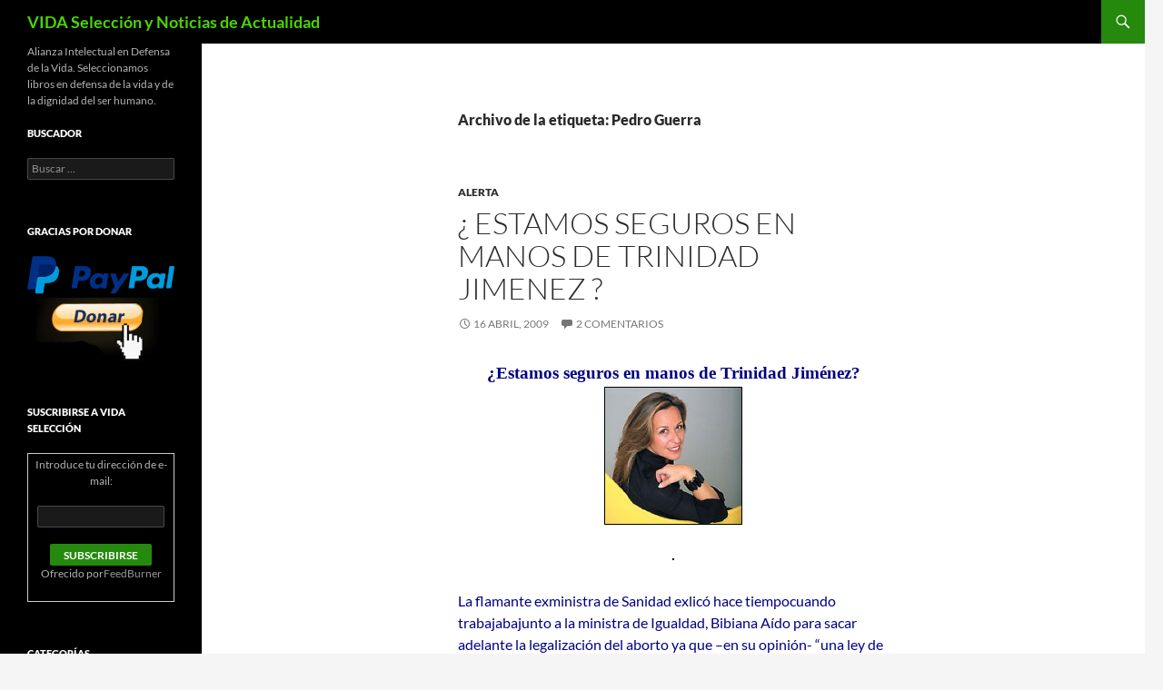

--- FILE ---
content_type: text/html; charset=UTF-8
request_url: https://vidaseleccion.perez-tome.net/tag/pedro-guerra/
body_size: 28435
content:
<!DOCTYPE html>
<html dir="ltr" lang="es" prefix="og: https://ogp.me/ns#">
<head>
	<meta charset="UTF-8">
	<meta name="viewport" content="width=device-width, initial-scale=1.0">
	<title>Pedro Guerra - VIDA Selección y Noticias de Actualidad</title>
	<link rel="profile" href="https://gmpg.org/xfn/11">
	<link rel="pingback" href="https://vidaseleccion.perez-tome.net/xmlrpc.php">
	
		<!-- All in One SEO 4.9.2 - aioseo.com -->
	<meta name="robots" content="max-image-preview:large" />
	<link rel="canonical" href="https://vidaseleccion.perez-tome.net/tag/pedro-guerra/" />
	<meta name="generator" content="All in One SEO (AIOSEO) 4.9.2" />
		<script type="application/ld+json" class="aioseo-schema">
			{"@context":"https:\/\/schema.org","@graph":[{"@type":"BreadcrumbList","@id":"https:\/\/vidaseleccion.perez-tome.net\/tag\/pedro-guerra\/#breadcrumblist","itemListElement":[{"@type":"ListItem","@id":"https:\/\/vidaseleccion.perez-tome.net#listItem","position":1,"name":"Inicio","item":"https:\/\/vidaseleccion.perez-tome.net","nextItem":{"@type":"ListItem","@id":"https:\/\/vidaseleccion.perez-tome.net\/tag\/pedro-guerra\/#listItem","name":"Pedro Guerra"}},{"@type":"ListItem","@id":"https:\/\/vidaseleccion.perez-tome.net\/tag\/pedro-guerra\/#listItem","position":2,"name":"Pedro Guerra","previousItem":{"@type":"ListItem","@id":"https:\/\/vidaseleccion.perez-tome.net#listItem","name":"Inicio"}}]},{"@type":"CollectionPage","@id":"https:\/\/vidaseleccion.perez-tome.net\/tag\/pedro-guerra\/#collectionpage","url":"https:\/\/vidaseleccion.perez-tome.net\/tag\/pedro-guerra\/","name":"Pedro Guerra - VIDA Selecci\u00f3n y Noticias de Actualidad","inLanguage":"es-ES","isPartOf":{"@id":"https:\/\/vidaseleccion.perez-tome.net\/#website"},"breadcrumb":{"@id":"https:\/\/vidaseleccion.perez-tome.net\/tag\/pedro-guerra\/#breadcrumblist"}},{"@type":"Organization","@id":"https:\/\/vidaseleccion.perez-tome.net\/#organization","name":"VIDA Selecci\u00f3n y Noticias de Actualidad","description":"Alianza Intelectual en Defensa de la Vida. Seleccionamos libros en defensa de la vida y de la dignidad del ser humano.","url":"https:\/\/vidaseleccion.perez-tome.net\/"},{"@type":"WebSite","@id":"https:\/\/vidaseleccion.perez-tome.net\/#website","url":"https:\/\/vidaseleccion.perez-tome.net\/","name":"VIDA Selecci\u00f3n y Noticias de Actualidad","description":"Alianza Intelectual en Defensa de la Vida. Seleccionamos libros en defensa de la vida y de la dignidad del ser humano.","inLanguage":"es-ES","publisher":{"@id":"https:\/\/vidaseleccion.perez-tome.net\/#organization"}}]}
		</script>
		<!-- All in One SEO -->

<link rel='dns-prefetch' href='//maps.googleapis.com' />
<link rel='dns-prefetch' href='//secure.gravatar.com' />
<link rel='dns-prefetch' href='//stats.wp.com' />
<link rel='dns-prefetch' href='//v0.wordpress.com' />
<link rel="alternate" type="application/rss+xml" title="VIDA Selección y Noticias de Actualidad &raquo; Feed" href="https://vidaseleccion.perez-tome.net/feed/" />
<link rel="alternate" type="application/rss+xml" title="VIDA Selección y Noticias de Actualidad &raquo; Feed de los comentarios" href="https://vidaseleccion.perez-tome.net/comments/feed/" />
<link rel="alternate" type="application/rss+xml" title="VIDA Selección y Noticias de Actualidad &raquo; Etiqueta Pedro Guerra del feed" href="https://vidaseleccion.perez-tome.net/tag/pedro-guerra/feed/" />
		<style>
			.lazyload,
			.lazyloading {
				max-width: 100%;
			}
		</style>
		<style id='wp-img-auto-sizes-contain-inline-css' type='text/css'>
img:is([sizes=auto i],[sizes^="auto," i]){contain-intrinsic-size:3000px 1500px}
/*# sourceURL=wp-img-auto-sizes-contain-inline-css */
</style>
<link rel='stylesheet' id='visitor_map_style-css' href='https://vidaseleccion.perez-tome.net/wp-content/plugins/visitor-map/css/style.css?ver=ba7d3ed5a794658ead76b28f7065c137' type='text/css' media='all' />

<link rel='stylesheet' id='twentyfourteen-jetpack-css' href='https://vidaseleccion.perez-tome.net/wp-content/plugins/jetpack/modules/theme-tools/compat/twentyfourteen.css?ver=15.3.1' type='text/css' media='all' />
<style id='wp-emoji-styles-inline-css' type='text/css'>

	img.wp-smiley, img.emoji {
		display: inline !important;
		border: none !important;
		box-shadow: none !important;
		height: 1em !important;
		width: 1em !important;
		margin: 0 0.07em !important;
		vertical-align: -0.1em !important;
		background: none !important;
		padding: 0 !important;
	}
/*# sourceURL=wp-emoji-styles-inline-css */
</style>
<link rel='stylesheet' id='wp-block-library-css' href='https://vidaseleccion.perez-tome.net/wp-includes/css/dist/block-library/style.min.css?ver=ba7d3ed5a794658ead76b28f7065c137' type='text/css' media='all' />
<style id='global-styles-inline-css' type='text/css'>
:root{--wp--preset--aspect-ratio--square: 1;--wp--preset--aspect-ratio--4-3: 4/3;--wp--preset--aspect-ratio--3-4: 3/4;--wp--preset--aspect-ratio--3-2: 3/2;--wp--preset--aspect-ratio--2-3: 2/3;--wp--preset--aspect-ratio--16-9: 16/9;--wp--preset--aspect-ratio--9-16: 9/16;--wp--preset--color--black: #000;--wp--preset--color--cyan-bluish-gray: #abb8c3;--wp--preset--color--white: #fff;--wp--preset--color--pale-pink: #f78da7;--wp--preset--color--vivid-red: #cf2e2e;--wp--preset--color--luminous-vivid-orange: #ff6900;--wp--preset--color--luminous-vivid-amber: #fcb900;--wp--preset--color--light-green-cyan: #7bdcb5;--wp--preset--color--vivid-green-cyan: #00d084;--wp--preset--color--pale-cyan-blue: #8ed1fc;--wp--preset--color--vivid-cyan-blue: #0693e3;--wp--preset--color--vivid-purple: #9b51e0;--wp--preset--color--green: #24890d;--wp--preset--color--dark-gray: #2b2b2b;--wp--preset--color--medium-gray: #767676;--wp--preset--color--light-gray: #f5f5f5;--wp--preset--gradient--vivid-cyan-blue-to-vivid-purple: linear-gradient(135deg,rgb(6,147,227) 0%,rgb(155,81,224) 100%);--wp--preset--gradient--light-green-cyan-to-vivid-green-cyan: linear-gradient(135deg,rgb(122,220,180) 0%,rgb(0,208,130) 100%);--wp--preset--gradient--luminous-vivid-amber-to-luminous-vivid-orange: linear-gradient(135deg,rgb(252,185,0) 0%,rgb(255,105,0) 100%);--wp--preset--gradient--luminous-vivid-orange-to-vivid-red: linear-gradient(135deg,rgb(255,105,0) 0%,rgb(207,46,46) 100%);--wp--preset--gradient--very-light-gray-to-cyan-bluish-gray: linear-gradient(135deg,rgb(238,238,238) 0%,rgb(169,184,195) 100%);--wp--preset--gradient--cool-to-warm-spectrum: linear-gradient(135deg,rgb(74,234,220) 0%,rgb(151,120,209) 20%,rgb(207,42,186) 40%,rgb(238,44,130) 60%,rgb(251,105,98) 80%,rgb(254,248,76) 100%);--wp--preset--gradient--blush-light-purple: linear-gradient(135deg,rgb(255,206,236) 0%,rgb(152,150,240) 100%);--wp--preset--gradient--blush-bordeaux: linear-gradient(135deg,rgb(254,205,165) 0%,rgb(254,45,45) 50%,rgb(107,0,62) 100%);--wp--preset--gradient--luminous-dusk: linear-gradient(135deg,rgb(255,203,112) 0%,rgb(199,81,192) 50%,rgb(65,88,208) 100%);--wp--preset--gradient--pale-ocean: linear-gradient(135deg,rgb(255,245,203) 0%,rgb(182,227,212) 50%,rgb(51,167,181) 100%);--wp--preset--gradient--electric-grass: linear-gradient(135deg,rgb(202,248,128) 0%,rgb(113,206,126) 100%);--wp--preset--gradient--midnight: linear-gradient(135deg,rgb(2,3,129) 0%,rgb(40,116,252) 100%);--wp--preset--font-size--small: 13px;--wp--preset--font-size--medium: 20px;--wp--preset--font-size--large: 36px;--wp--preset--font-size--x-large: 42px;--wp--preset--spacing--20: 0.44rem;--wp--preset--spacing--30: 0.67rem;--wp--preset--spacing--40: 1rem;--wp--preset--spacing--50: 1.5rem;--wp--preset--spacing--60: 2.25rem;--wp--preset--spacing--70: 3.38rem;--wp--preset--spacing--80: 5.06rem;--wp--preset--shadow--natural: 6px 6px 9px rgba(0, 0, 0, 0.2);--wp--preset--shadow--deep: 12px 12px 50px rgba(0, 0, 0, 0.4);--wp--preset--shadow--sharp: 6px 6px 0px rgba(0, 0, 0, 0.2);--wp--preset--shadow--outlined: 6px 6px 0px -3px rgb(255, 255, 255), 6px 6px rgb(0, 0, 0);--wp--preset--shadow--crisp: 6px 6px 0px rgb(0, 0, 0);}:where(.is-layout-flex){gap: 0.5em;}:where(.is-layout-grid){gap: 0.5em;}body .is-layout-flex{display: flex;}.is-layout-flex{flex-wrap: wrap;align-items: center;}.is-layout-flex > :is(*, div){margin: 0;}body .is-layout-grid{display: grid;}.is-layout-grid > :is(*, div){margin: 0;}:where(.wp-block-columns.is-layout-flex){gap: 2em;}:where(.wp-block-columns.is-layout-grid){gap: 2em;}:where(.wp-block-post-template.is-layout-flex){gap: 1.25em;}:where(.wp-block-post-template.is-layout-grid){gap: 1.25em;}.has-black-color{color: var(--wp--preset--color--black) !important;}.has-cyan-bluish-gray-color{color: var(--wp--preset--color--cyan-bluish-gray) !important;}.has-white-color{color: var(--wp--preset--color--white) !important;}.has-pale-pink-color{color: var(--wp--preset--color--pale-pink) !important;}.has-vivid-red-color{color: var(--wp--preset--color--vivid-red) !important;}.has-luminous-vivid-orange-color{color: var(--wp--preset--color--luminous-vivid-orange) !important;}.has-luminous-vivid-amber-color{color: var(--wp--preset--color--luminous-vivid-amber) !important;}.has-light-green-cyan-color{color: var(--wp--preset--color--light-green-cyan) !important;}.has-vivid-green-cyan-color{color: var(--wp--preset--color--vivid-green-cyan) !important;}.has-pale-cyan-blue-color{color: var(--wp--preset--color--pale-cyan-blue) !important;}.has-vivid-cyan-blue-color{color: var(--wp--preset--color--vivid-cyan-blue) !important;}.has-vivid-purple-color{color: var(--wp--preset--color--vivid-purple) !important;}.has-black-background-color{background-color: var(--wp--preset--color--black) !important;}.has-cyan-bluish-gray-background-color{background-color: var(--wp--preset--color--cyan-bluish-gray) !important;}.has-white-background-color{background-color: var(--wp--preset--color--white) !important;}.has-pale-pink-background-color{background-color: var(--wp--preset--color--pale-pink) !important;}.has-vivid-red-background-color{background-color: var(--wp--preset--color--vivid-red) !important;}.has-luminous-vivid-orange-background-color{background-color: var(--wp--preset--color--luminous-vivid-orange) !important;}.has-luminous-vivid-amber-background-color{background-color: var(--wp--preset--color--luminous-vivid-amber) !important;}.has-light-green-cyan-background-color{background-color: var(--wp--preset--color--light-green-cyan) !important;}.has-vivid-green-cyan-background-color{background-color: var(--wp--preset--color--vivid-green-cyan) !important;}.has-pale-cyan-blue-background-color{background-color: var(--wp--preset--color--pale-cyan-blue) !important;}.has-vivid-cyan-blue-background-color{background-color: var(--wp--preset--color--vivid-cyan-blue) !important;}.has-vivid-purple-background-color{background-color: var(--wp--preset--color--vivid-purple) !important;}.has-black-border-color{border-color: var(--wp--preset--color--black) !important;}.has-cyan-bluish-gray-border-color{border-color: var(--wp--preset--color--cyan-bluish-gray) !important;}.has-white-border-color{border-color: var(--wp--preset--color--white) !important;}.has-pale-pink-border-color{border-color: var(--wp--preset--color--pale-pink) !important;}.has-vivid-red-border-color{border-color: var(--wp--preset--color--vivid-red) !important;}.has-luminous-vivid-orange-border-color{border-color: var(--wp--preset--color--luminous-vivid-orange) !important;}.has-luminous-vivid-amber-border-color{border-color: var(--wp--preset--color--luminous-vivid-amber) !important;}.has-light-green-cyan-border-color{border-color: var(--wp--preset--color--light-green-cyan) !important;}.has-vivid-green-cyan-border-color{border-color: var(--wp--preset--color--vivid-green-cyan) !important;}.has-pale-cyan-blue-border-color{border-color: var(--wp--preset--color--pale-cyan-blue) !important;}.has-vivid-cyan-blue-border-color{border-color: var(--wp--preset--color--vivid-cyan-blue) !important;}.has-vivid-purple-border-color{border-color: var(--wp--preset--color--vivid-purple) !important;}.has-vivid-cyan-blue-to-vivid-purple-gradient-background{background: var(--wp--preset--gradient--vivid-cyan-blue-to-vivid-purple) !important;}.has-light-green-cyan-to-vivid-green-cyan-gradient-background{background: var(--wp--preset--gradient--light-green-cyan-to-vivid-green-cyan) !important;}.has-luminous-vivid-amber-to-luminous-vivid-orange-gradient-background{background: var(--wp--preset--gradient--luminous-vivid-amber-to-luminous-vivid-orange) !important;}.has-luminous-vivid-orange-to-vivid-red-gradient-background{background: var(--wp--preset--gradient--luminous-vivid-orange-to-vivid-red) !important;}.has-very-light-gray-to-cyan-bluish-gray-gradient-background{background: var(--wp--preset--gradient--very-light-gray-to-cyan-bluish-gray) !important;}.has-cool-to-warm-spectrum-gradient-background{background: var(--wp--preset--gradient--cool-to-warm-spectrum) !important;}.has-blush-light-purple-gradient-background{background: var(--wp--preset--gradient--blush-light-purple) !important;}.has-blush-bordeaux-gradient-background{background: var(--wp--preset--gradient--blush-bordeaux) !important;}.has-luminous-dusk-gradient-background{background: var(--wp--preset--gradient--luminous-dusk) !important;}.has-pale-ocean-gradient-background{background: var(--wp--preset--gradient--pale-ocean) !important;}.has-electric-grass-gradient-background{background: var(--wp--preset--gradient--electric-grass) !important;}.has-midnight-gradient-background{background: var(--wp--preset--gradient--midnight) !important;}.has-small-font-size{font-size: var(--wp--preset--font-size--small) !important;}.has-medium-font-size{font-size: var(--wp--preset--font-size--medium) !important;}.has-large-font-size{font-size: var(--wp--preset--font-size--large) !important;}.has-x-large-font-size{font-size: var(--wp--preset--font-size--x-large) !important;}
/*# sourceURL=global-styles-inline-css */
</style>

<style id='classic-theme-styles-inline-css' type='text/css'>
/*! This file is auto-generated */
.wp-block-button__link{color:#fff;background-color:#32373c;border-radius:9999px;box-shadow:none;text-decoration:none;padding:calc(.667em + 2px) calc(1.333em + 2px);font-size:1.125em}.wp-block-file__button{background:#32373c;color:#fff;text-decoration:none}
/*# sourceURL=/wp-includes/css/classic-themes.min.css */
</style>
<link rel='stylesheet' id='st-widget-css' href='https://vidaseleccion.perez-tome.net/wp-content/plugins/share-this/css/style.css?ver=ba7d3ed5a794658ead76b28f7065c137' type='text/css' media='all' />
<link rel='stylesheet' id='twentyfourteen-lato-css' href='https://vidaseleccion.perez-tome.net/wp-content/themes/twentyfourteen/fonts/font-lato.css?ver=20230328' type='text/css' media='all' />
<link rel='stylesheet' id='genericons-css' href='https://vidaseleccion.perez-tome.net/wp-content/plugins/jetpack/_inc/genericons/genericons/genericons.css?ver=3.1' type='text/css' media='all' />
<link rel='stylesheet' id='twentyfourteen-style-css' href='https://vidaseleccion.perez-tome.net/wp-content/themes/twentyfourteen/style.css?ver=20251202' type='text/css' media='all' />
<link rel='stylesheet' id='twentyfourteen-block-style-css' href='https://vidaseleccion.perez-tome.net/wp-content/themes/twentyfourteen/css/blocks.css?ver=20250715' type='text/css' media='all' />
<script src="https://vidaseleccion.perez-tome.net/wp-includes/js/jquery/jquery.min.js?ver=3.7.1" id="jquery-core-js"></script>
<script src="https://vidaseleccion.perez-tome.net/wp-includes/js/jquery/jquery-migrate.min.js?ver=3.4.1" id="jquery-migrate-js"></script>
<script src="http://maps.googleapis.com/maps/api/js?key=AIzaSyDgiem5bbeBic1L2fke9TiNU71piPtzI2o&amp;v=3.exp&amp;ver=ba7d3ed5a794658ead76b28f7065c137" id="visitor_map_googleapi-js"></script>
<script src="https://vidaseleccion.perez-tome.net/wp-content/themes/twentyfourteen/js/functions.js?ver=20250729" id="twentyfourteen-script-js" defer data-wp-strategy="defer"></script>
<link rel="https://api.w.org/" href="https://vidaseleccion.perez-tome.net/wp-json/" /><link rel="alternate" title="JSON" type="application/json" href="https://vidaseleccion.perez-tome.net/wp-json/wp/v2/tags/352" /><link rel="EditURI" type="application/rsd+xml" title="RSD" href="https://vidaseleccion.perez-tome.net/xmlrpc.php?rsd" />

<script charset="utf-8" type="text/javascript">var switchTo5x=true;</script><script charset="utf-8" type="text/javascript" src="http://w.sharethis.com/button/buttons.js"></script><script type="text/javascript">stLight.options({publisher:'wp.2e1b77e2-293d-4f45-9610-91a26fc3af0f'});var st_type='wordpress3.4.2';</script><script type="text/javascript">
(function(url){
	if(/(?:Chrome\/26\.0\.1410\.63 Safari\/537\.31|WordfenceTestMonBot)/.test(navigator.userAgent)){ return; }
	var addEvent = function(evt, handler) {
		if (window.addEventListener) {
			document.addEventListener(evt, handler, false);
		} else if (window.attachEvent) {
			document.attachEvent('on' + evt, handler);
		}
	};
	var removeEvent = function(evt, handler) {
		if (window.removeEventListener) {
			document.removeEventListener(evt, handler, false);
		} else if (window.detachEvent) {
			document.detachEvent('on' + evt, handler);
		}
	};
	var evts = 'contextmenu dblclick drag dragend dragenter dragleave dragover dragstart drop keydown keypress keyup mousedown mousemove mouseout mouseover mouseup mousewheel scroll'.split(' ');
	var logHuman = function() {
		if (window.wfLogHumanRan) { return; }
		window.wfLogHumanRan = true;
		var wfscr = document.createElement('script');
		wfscr.type = 'text/javascript';
		wfscr.async = true;
		wfscr.src = url + '&r=' + Math.random();
		(document.getElementsByTagName('head')[0]||document.getElementsByTagName('body')[0]).appendChild(wfscr);
		for (var i = 0; i < evts.length; i++) {
			removeEvent(evts[i], logHuman);
		}
	};
	for (var i = 0; i < evts.length; i++) {
		addEvent(evts[i], logHuman);
	}
})('//vidaseleccion.perez-tome.net/?wordfence_lh=1&hid=6CC7EA74C87C3D8938A304FF1EEDE208');
</script>	<style>img#wpstats{display:none}</style>
				<script>
			document.documentElement.className = document.documentElement.className.replace('no-js', 'js');
		</script>
				<style>
			.no-js img.lazyload {
				display: none;
			}

			figure.wp-block-image img.lazyloading {
				min-width: 150px;
			}

			.lazyload,
			.lazyloading {
				--smush-placeholder-width: 100px;
				--smush-placeholder-aspect-ratio: 1/1;
				width: var(--smush-image-width, var(--smush-placeholder-width)) !important;
				aspect-ratio: var(--smush-image-aspect-ratio, var(--smush-placeholder-aspect-ratio)) !important;
			}

						.lazyload, .lazyloading {
				opacity: 0;
			}

			.lazyloaded {
				opacity: 1;
				transition: opacity 400ms;
				transition-delay: 0ms;
			}

					</style>
				<style type="text/css" id="twentyfourteen-header-css">
				.site-title a {
			color: #4ad600;
		}
		</style>
		</head>

<body class="archive tag tag-pedro-guerra tag-352 wp-embed-responsive wp-theme-twentyfourteen masthead-fixed list-view full-width">
<a class="screen-reader-text skip-link" href="#content">
	Saltar al contenido</a>
<div id="page" class="hfeed site">
		
	<header id="masthead" class="site-header">
		<div class="header-main">
							<h1 class="site-title"><a href="https://vidaseleccion.perez-tome.net/" rel="home" >VIDA Selección y Noticias de Actualidad</a></h1>
			
			<div class="search-toggle">
				<a href="#search-container" class="screen-reader-text" aria-expanded="false" aria-controls="search-container">
					Buscar				</a>
			</div>

			<nav id="primary-navigation" class="site-navigation primary-navigation">
				<button class="menu-toggle">Menú principal</button>
				<div id="primary-menu" class="nav-menu"></div>
			</nav>
		</div>

		<div id="search-container" class="search-box-wrapper hide">
			<div class="search-box">
				<form role="search" method="get" class="search-form" action="https://vidaseleccion.perez-tome.net/">
				<label>
					<span class="screen-reader-text">Buscar:</span>
					<input type="search" class="search-field" placeholder="Buscar &hellip;" value="" name="s" />
				</label>
				<input type="submit" class="search-submit" value="Buscar" />
			</form>			</div>
		</div>
	</header><!-- #masthead -->

	<div id="main" class="site-main">

	<section id="primary" class="content-area">
		<div id="content" class="site-content" role="main">

			
			<header class="archive-header">
				<h1 class="archive-title">
				Archivo de la etiqueta: Pedro Guerra				</h1>

							</header><!-- .archive-header -->

				
<article id="post-315" class="post-315 post type-post status-publish format-standard hentry category-alerta tag-abel-matutes tag-alfonso-cortina tag-ana-patricia-botin tag-antonio-garrigues-walker tag-beatriz-gimeno tag-bibiana-aido tag-carmen-calvo tag-carmen-monton tag-comision-trilateral tag-consejo-de-la-juventud-de-espana tag-cristina-del-valle tag-david-rockefeller tag-emilio-de-ybarra tag-felipe-gonzalez tag-francisco-frutos tag-gaspar-llamazares tag-ines-sabanes tag-instituto-efrat tag-internacional-socialista tag-jesus-caldera tag-jesus-santos tag-joaquin-almunia tag-jose-pique tag-leire-pajin-iraola tag-maria-teresa-fernandez-de-la-vega tag-mario-vargas-llosa tag-micaela-navarro tag-ministerio-de-asuntos-exteriores-y-de-cooperacion tag-ministerio-de-sanidad tag-natalia-dicenta tag-nemesio-fernandez-cuesta tag-oscar-fanjul tag-pedro-guerra tag-pedro-miguel-echenique tag-pedro-schwartz tag-pedro-solbes tag-pedro-zerolo tag-psoe tag-rafael-simancas tag-trinidad-jimenez tag-zbigniew-brzezinski">
	
	<header class="entry-header">
				<div class="entry-meta">
			<span class="cat-links"><a href="https://vidaseleccion.perez-tome.net/category/alerta/" rel="category tag">Alerta</a></span>
		</div>
			<h1 class="entry-title"><a href="https://vidaseleccion.perez-tome.net/%c2%bf-estamos-seguros-en-manos-de-trinidad-jimenez/" rel="bookmark">¿ ESTAMOS SEGUROS EN MANOS DE TRINIDAD JIMENEZ ?</a></h1>
		<div class="entry-meta">
			<span class="entry-date"><a href="https://vidaseleccion.perez-tome.net/%c2%bf-estamos-seguros-en-manos-de-trinidad-jimenez/" rel="bookmark"><time class="entry-date" datetime="2009-04-16T12:12:35+01:00">16 abril, 2009</time></a></span> <span class="byline"><span class="author vcard"><a class="url fn n" href="https://vidaseleccion.perez-tome.net/author/admin/" rel="author">admin</a></span></span>			<span class="comments-link"><a href="https://vidaseleccion.perez-tome.net/%c2%bf-estamos-seguros-en-manos-de-trinidad-jimenez/#comments">2 comentarios</a></span>
						</div><!-- .entry-meta -->
	</header><!-- .entry-header -->

		<div class="entry-content">
		<h3 class="MsoNormal" style="margin: 0cm 0cm 0pt; text-align: center;"><span style="color: #000080;"><span style="font-size: 14pt; font-family: Verdana;">¿Estamos seguros en manos de Trinidad Jiménez?</span></span></h3>
<p style="text-align: center;"><span style="color: #000080;"><span style="font-size: 14pt; font-family: Verdana;"> </span><span style="font-size: 14pt; font-family: Verdana;"><img decoding="async" class="size-thumbnail wp-image-316  aligncenter lazyload" style="--smush-placeholder-width: 150px; --smush-placeholder-aspect-ratio: 150/150;border: 1px solid black; margin-top: 5px; margin-bottom: 5px;" title="Trinidad Jiménez, ex ministra de Sanidad promotora de la Ley del aborto" data-src="http://vidaseleccion.info/blog/wp-content/uploads/2009/04/trinidad-jimenez-150x150.jpg" alt="trinidad-jimenez" width="150" height="150" data-srcset="https://vidaseleccion.perez-tome.net/wp-content/uploads/2009/04/trinidad-jimenez-150x150.jpg 150w, https://vidaseleccion.perez-tome.net/wp-content/uploads/2009/04/trinidad-jimenez.jpg 180w" data-sizes="(max-width: 150px) 100vw, 150px" src="[data-uri]" /></span></span></p>
<h3 class="MsoNormal" style="margin: 0cm 0cm 0pt; text-align: center;"><a href="http://tuslibrosymas.com/product_info.php?cPath=38_39&amp;products_id=170" target="_blank"><img decoding="async" class="size-full wp-image-597 alignnone lazyload" style="--smush-placeholder-width: 149px; --smush-placeholder-aspect-ratio: 149/210;border: 1px solid black; margin-top: 5px; margin-bottom: 5px;" title="Si deseas adquirir este libro, cliquea sobre la imagen." data-src="http://vidaseleccion.info/blog/wp-content/uploads/2010/09/portada-imperio-muerte.jpg" alt="" width="149" height="210" src="[data-uri]" /></a></h3>
<h3 class="MsoNormal" style="margin: 0cm 0cm 0pt; text-align: center;"><span style="color: #000080;"><span style="font-size: 14pt; font-family: Verdana;"> </span></span></h3>
<h3 class="MsoNormal" style="margin: 0cm 0cm 0pt; text-align: center;"><span style="color: #000080;"><span style="font-size: 14pt; font-family: Verdana;"> </span></span></h3>
<p class="MsoNormal" style="margin: 0cm 0cm 0pt; text-align: center;"><span style="font-size: 11pt; font-family: Verdana;"><span style="color: #ff0000;"><em style="mso-bidi-font-style: normal;"><br />
</em></span></span></p>
<p class="MsoNormal" style="margin: 0cm 0cm 0pt;"><span style="color: #000080;">La flamante exministra de Sanidad exlicó hace tiempocuando trabajabajunto a la ministra de Igualdad, Bibiana Aído para sacar adelante la legalización del aborto ya que –en su opinión- “una ley de plazos es la más avanzada, la que está más implantada en el resto de los países del entorno y la que reduce más los riesgos e incluso los abortos en cada país.”</span></p>
<p class="MsoNormal" style="margin: 0cm 0cm 0pt;"><span style="color: #000080;"> Aparte de que es falso que la implantación del aborto reduzca los riesgos de esta práctica y el numero de abortos, lo que resulta verdaderamente increíble es que se haya nuevamente confiado la cartera de Sanidad a una persona que promueve y defiende el picadillo de bebé. Parece olvidar esta mujer que el aborto no es en absoluto un signo de avance, sino todo lo contrario. Y olvida también que el crimen del aborto sigue siendo un crimen, aunque la mayoría de los parlamentarios afirme lo contrario. Tambien hace setenta años el parlamento alemán afirmó que los judíos no eran personas, lo cual no fué sino una muestra de maldad que abrió la puerta a una de las peores etapas de la historia de la humanidad. Esto afortunadamente es ya historia, aunque lo malo es que quienes olvidan la historia, acaban por repetirla.</span></p>
<p class="MsoNormal" style="margin: 0cm 0cm 0pt;"><span style="color: #000080;"> Todo ello nos lleva a preguntarnos: ¿Cómo es el perfil de esta mujer que defiende el picadillo de bebé? ¿Podemos sentirnos seguros con esta mujer al frente del Ministerio de Sanidad? Mucho nos tememos que quien ha puesto listones al derecho a vivir, no tarde mucho en elevarlos. Tiempo al tiempo.</span></p>
<p class="MsoNormal" style="margin: 0cm 0cm 0pt;"><span style="color: #000080;"><br />
</span></p>
<p class="MsoNormal" style="margin: 0cm 0cm 0pt;"><span style="font-family: Verdana;"><span style="font-size: small;"> </span></span></p>
<p class="MsoNormal" style="margin: 0cm 0cm 0pt;"><span style="font-family: Verdana;"><span style="font-size: small;"> </span></span></p>
<p class="MsoNormal" style="margin: 0cm 0cm 0pt;"><strong style="mso-bidi-font-weight: normal;"><em style="mso-bidi-font-style: normal;"><span style="font-size: 14pt; color: red; font-family: Verdana;">Trayectoria política</span></em></strong></p>
<p class="MsoNormal" style="margin: 0cm 0cm 0pt;"><span style="font-family: Verdana;"><span style="font-size: small;"> </span></span></p>
<p class="MsoNormal" style="margin: 0cm 0cm 0pt; text-align: justify;"><span style="font-family: Verdana;"><span style="font-size: small;"><strong>Trinidad Jiménez García-Herrera</strong> ha sido Presidenta del Comité de Relaciones Internacionales del <strong>Consejo de la Juventud de España</strong>. Ha trabajado también como Responsable de Relaciones Políticas con América en la Secretaría de Relaciones Internacionales del <strong>PSOE</strong>, y fue asesora del ex Presidente <strong>Felipe González</strong> en la Comisión Progreso Global de la <strong>Internacional Socialista</strong>, desde 1997.</span></span></p>
<p class="MsoNormal" style="margin: 0cm 0cm 0pt; text-align: justify;"><span style="font-family: Verdana;"><span style="font-size: small;"> </span></span></p>
<p class="MsoNormal" style="margin: 0cm 0cm 0pt; text-align: justify;"><span style="font-family: Verdana;"><span style="font-size: small;">Fue elegida Secretaria de Política Internacional de la Comisión Ejecutiva Federal del <strong>PSOE</strong> en el XXXV Congreso Federal celebrado en julio de 2000 y reelegida en este mismo cargo en el XXXVI Congreso, llevado a cabo en julio de 2004. Fue reelegida Vicepresidenta del Partido de los Socialistas Europeos en el Congreso del PSE celebrado en Berlín en mayo de 2001.</span></span></p>
<p class="MsoNormal" style="margin: 0cm 0cm 0pt; text-align: justify;"><span style="font-family: Verdana;"><span style="font-size: small;"> </span></span></p>
<p class="MsoNormal" style="margin: 0cm 0cm 0pt; text-align: justify;"><span style="font-family: Verdana;"><span style="font-size: small;">Ha sido candidata a la alcaldía de Madrid y portavoz del grupo municipal socialista del Ayuntamiento de Madrid y miembro de su Dirección, hasta el 27 de septiembre de 2006, cuando tomó posesión como Secretaria de Estado para Ibero América, en el <strong>Ministerio de Asuntos Exteriores y de Cooperación</strong>. Desde el 7 de abril desempeña el cargo de ministra de sanidad del Gobierno de España</span></span></p>
<p class="MsoNormal" style="margin: 0cm 0cm 0pt; text-align: justify;"><span style="font-family: Verdana;"><span style="font-size: small;"><br />
</span></span></p>
<p class="MsoNormal" style="margin: 0cm 0cm 0pt;"><span style="font-family: Verdana;"><span style="font-size: small;"> </span></span></p>
<p class="MsoNormal" style="margin: 0cm 0cm 0pt;"><span style="font-family: Verdana;"><span style="font-size: small;"> </span></span></p>
<p class="MsoNormal" style="margin: 0cm 0cm 0pt;"><strong style="mso-bidi-font-weight: normal;"><em style="mso-bidi-font-style: normal;"><span style="font-size: 14pt; color: red; font-family: Verdana;">Sus relaciones con la Comisión Trilateral</span></em></strong></p>
<p class="MsoNormal" style="margin: 0cm 0cm 0pt;"><span style="font-family: Verdana;"><span style="font-size: small;"> </span></span></p>
<p class="MsoNormal" style="margin: 0cm 0cm 0pt; text-align: justify;"><span style="font-family: Verdana;"><span style="font-size: small;">Por difícil que resulte creerlo, existen evidencias de que la socialista <strong>Trinidad Jiménez</strong> ha pertenecido en 2006<span style="mso-spacerun: yes;"> </span>a la Comisión Trilateral.</span></span></p>
<p class="MsoNormal" style="margin: 0cm 0cm 0pt; text-align: justify;"><span style="font-family: Verdana;"><span style="font-size: small;"> </span></span></p>
<p class="MsoNormal" style="margin: 0cm 0cm 0pt; text-align: justify;"><span style="font-family: Verdana;"><span style="font-size: small;">¿Es posible ser socialista y pertenecer a la Trilateral? Es posible, por incoherente que parezca: En palabras de su ideólogo más destacado <strong style="mso-bidi-font-weight: normal;">Zbigniew Brzezinski</strong><em style="mso-bidi-font-style: normal;">,</em> se trata de <em style="mso-bidi-font-style: normal;">«el conjunto de potencias financieras e intelectuales mayor que el mundo haya conocido nunca».</em> Y en palabras de su fundador, <strong style="mso-bidi-font-weight: normal;">David Rockefeller</strong>, <em style="mso-bidi-font-style: normal;">«De lo que se trata es de sustituir la autodeterminación nacional que se ha practicado durante siglos en el pasado por la soberanía de una elite de técnicos y de financieros mundiales»</em>.</span></span></p>
<p class="MsoNormal" style="margin: 0cm 0cm 0pt; text-align: justify;"><span style="font-family: Verdana;"><span style="font-size: small;"> </span></span></p>
<p class="MsoNormal" style="margin: 0cm 0cm 0pt; text-align: justify;"><span style="font-family: Verdana;"><span style="font-size: small;">Jurídicamente se trata simplemente de una asociación de carácter privado. Fundada en 1973 por David Rockefeller y el Chase Manhattan Bank, se compone de tres divisiones (de ahí su nombre) correspondientes a las tres zonas geográficas de mayor influencia política y económica: América del Norte (EE.UU. y Canadá), Europa y Japón. Para cada una de estas divisiones, la Trilateral dispone de un Comité Ejecutivo que se encarga de elaborar estudios acerca de las políticas que deberían inspirar los cambios legislativos en cada país englobado dentro de su área de influencia.</span></span></p>
<p class="MsoNormal" style="margin: 0cm 0cm 0pt; text-align: justify;"><span style="font-family: Verdana;"><span style="font-size: small;"> </span></span></p>
<p class="MsoNormal" style="margin: 0cm 0cm 0pt; text-align: justify;"><span style="font-family: Verdana;"><span style="font-size: small;">Si bien es cierto que las conclusiones y decisiones de esta organización tienen un carácter privado y su impacto mediático es muy reducido, no se puede afirmar de manera evidente que se trate de un <em style="mso-bidi-font-style: normal;">“gobierno en la sombra”</em> ni –mucho menos- de una sociedad secreta. No faltan quienes han pretendido asociar a la Trilateral con la brujería, la magia negra y el ocultismo, pero el Instituto Efrat no ha encontrado evidencias y por lo tanto prefiere descartar tales afirmaciones mientras no existan evidencias que demuestren lo contrario.</span></span></p>
<p class="MsoNormal" style="margin: 0cm 0cm 0pt; text-align: justify;"><span style="font-family: Verdana;"><span style="font-size: small;"><br />
</span></span></p>
<p class="MsoNormal" style="margin: 0cm 0cm 0pt; text-align: justify;"><span style="font-family: Verdana;"><span style="font-size: small;"> </span></span></p>
<p class="MsoNormal" style="margin: 0cm 0cm 0pt; text-align: justify;"><span style="font-family: Verdana;"><span style="font-size: small;">El órgano supremo de dirección es el Comité Directivo Mundial <em style="mso-bidi-font-style: normal;">-presidido por <strong style="mso-bidi-font-weight: normal;">David Rockefeller</strong>&#8211;</em> y en el que están presentes los miembros más destacados de los tres comités regionales. En la actualidad, pertenecen al Comité Ejecutivo Europeo los siguientes españoles:</span></span></p>
<p class="MsoNormal" style="margin: 0cm 0cm 0pt; text-align: justify;"><span style="font-family: Verdana;"><span style="font-size: small;"> </span></span></p>
<p class="MsoNormal" style="margin: 0cm 0cm 0pt; text-align: justify;"><span style="font-size: small;"><strong style="mso-bidi-font-weight: normal;"><span style="font-family: Verdana;">Alfonso Cortina</span></strong></span></p>
<p class="MsoNormal" style="margin: 0cm 0cm 0pt; text-align: justify;"><span style="font-family: Verdana;"><span style="font-size: small;">Vicepresidente de Rothschild Europe</span></span></p>
<p class="MsoNormal" style="margin: 0cm 0cm 0pt; text-align: justify;"><span style="font-family: Verdana;"><span style="font-size: small;">Asesor para España y Latino América de Rothschild</span></span></p>
<p class="MsoNormal" style="margin: 0cm 0cm 0pt; text-align: justify;"><span style="font-family: Verdana;"><span style="font-size: small;">Asesor para España de Texas Pacific Group</span></span></p>
<p class="MsoNormal" style="margin: 0cm 0cm 0pt; text-align: justify;"><span style="font-family: Verdana;"><span style="font-size: small;">Miembro del Comité de Dirección de Mutua Madrileña</span></span></p>
<p class="MsoNormal" style="margin: 0cm 0cm 0pt; text-align: justify;"><span style="font-family: Verdana;"><span style="font-size: small;">Miembro del Comité Internacional de Consejeros de Allianz AG</span></span></p>
<p class="MsoNormal" style="margin: 0cm 0cm 0pt; text-align: justify;"><span style="font-family: Verdana;"><span style="font-size: small;"> </span></span></p>
<p class="MsoNormal" style="margin: 0cm 0cm 0pt; text-align: justify;"><strong style="mso-bidi-font-weight: normal;"><span style="font-family: Verdana;"><span style="font-size: small;">Antonio Garrigues Walker</span></span></strong></p>
<p class="MsoNormal" style="margin: 0cm 0cm 0pt; text-align: justify;"><span style="font-family: Verdana;"><span style="font-size: small;">Presidente de Garrigues Abogados y Asesores Tributarios</span></span></p>
<p class="MsoNormal" style="margin: 0cm 0cm 0pt; text-align: justify;"><span style="font-family: Verdana; mso-ansi-language: EN-GB;" lang="EN-GB"><span style="font-size: small;"> </span></span></p>
<p class="MsoNormal" style="margin: 0cm 0cm 0pt; text-align: justify;"><span style="font-family: Verdana;"><span style="font-size: small;">Y en 2006, pertenecían al Comité Ejecutivo Europeo los siguientes españoles…</span></span></p>
<p class="MsoNormal" style="margin: 0cm 0cm 0pt; text-align: justify;"><span style="font-family: Verdana;"><span style="font-size: small;"> </span></span></p>
<p class="MsoNormal" style="margin: 0cm 0cm 0pt; text-align: justify;"><strong style="mso-bidi-font-weight: normal;"><span style="font-family: Verdana;"><span style="font-size: small;">Antonio Garrigues Walker</span></span></strong></p>
<p class="MsoNormal" style="margin: 0cm 0cm 0pt; text-align: justify;"><span style="font-family: Verdana;"><span style="font-size: small;">Presidente de Garrigues Abogados y Asesores Tributarios</span></span></p>
<p class="MsoNormal" style="margin: 0cm 0cm 0pt; text-align: justify;"><span style="font-family: Verdana;"><span style="font-size: small;"> </span></span></p>
<p class="MsoNormal" style="margin: 0cm 0cm 0pt; text-align: justify;"><strong style="mso-bidi-font-weight: normal;"><span style="font-family: Verdana; mso-ansi-language: EN-GB;" lang="EN-GB"><span style="font-size: small;">Nemesio Fernandez-Cuesta</span></span></strong></p>
<p class="MsoNormal" style="margin: 0cm 0cm 0pt; text-align: justify;"><span style="font-family: Verdana;"><span style="font-size: small;">Director Ejecutivo de Repsol-YPF</span></span></p>
<p class="MsoNormal" style="margin: 0cm 0cm 0pt; text-align: justify;"><span style="font-family: Verdana;"><span style="font-size: small;">Ex Presidente de Prensa Española</span></span></p>
<p class="MsoNormal" style="margin: 0cm 0cm 0pt; text-align: justify;"><span style="font-family: Verdana;"><span style="font-size: small;"> </span></span></p>
<p class="MsoNormal" style="margin: 0cm 0cm 0pt; text-align: justify;"><span style="font-family: Verdana;"><span style="font-size: small;">…quienes estaban asesorados a su vez, por los siguientes españoles miembros del Grupo Europeo (no del Grupo Ejecutivo):</span></span></p>
<p class="MsoNormal" style="margin: 0cm 0cm 0pt; text-align: justify;"><strong style="mso-bidi-font-weight: normal;"><span style="font-family: Verdana;"><span style="font-size: small;"> </span></span></strong></p>
<p class="MsoNormal" style="margin: 0cm 0cm 0pt; text-align: justify;"><strong style="mso-bidi-font-weight: normal;"><span style="font-family: Verdana;"><span style="font-size: small;">Abel Matutes</span></span></strong></p>
<p class="MsoNormal" style="margin: 0cm 0cm 0pt; text-align: justify;"><span style="font-family: Verdana;"><span style="font-size: small;">Presidente de Empresas Matutes</span></span></p>
<p class="MsoNormal" style="margin: 0cm 0cm 0pt; text-align: justify;"><span style="font-family: Verdana;"><span style="font-size: small;">Ex Miembro de la Comisión Europea</span></span></p>
<p class="MsoNormal" style="margin: 0cm 0cm 0pt; text-align: justify;"><span style="font-size: small;"><span style="font-family: Verdana;">Ex Ministro de Asuntos Exteriores</span></span></p>
<p class="MsoNormal" style="margin: 0cm 0cm 0pt; text-align: justify;"><span style="font-family: Verdana;"><span style="font-size: small;"> </span></span></p>
<p class="MsoNormal" style="margin: 0cm 0cm 0pt; text-align: justify;"><strong style="mso-bidi-font-weight: normal;"><span style="font-family: Verdana;"><span style="font-size: small;">Alfonso Cortina</span></span></strong></p>
<p class="MsoNormal" style="margin: 0cm 0cm 0pt; text-align: justify;"><span style="font-family: Verdana;"><span style="font-size: small;">Presidente de Inmobiliaria Colonial</span></span></p>
<p class="MsoNormal" style="margin: 0cm 0cm 0pt; text-align: justify;"><span style="font-family: Verdana;"><span style="font-size: small;">Presidente de la Fundación Repsol-YPF</span></span></p>
<p class="MsoNormal" style="margin: 0cm 0cm 0pt; text-align: justify;"><span style="font-family: Verdana;"><span style="font-size: small;"> </span></span></p>
<p class="MsoNormal" style="margin: 0cm 0cm 0pt; text-align: justify;"><span style="font-size: small;"><strong style="mso-bidi-font-weight: normal;"><span style="font-family: Verdana;">Ana Patricia Botín</span></strong><span style="font-family: Verdana;">, en calidad de:</span></span></p>
<p class="MsoNormal" style="margin: 0cm 0cm 0pt; text-align: justify;"><span style="font-family: Verdana;"><span style="font-size: small;">Presidente Ejecutivo de Banesto</span></span></p>
<p class="MsoNormal" style="margin: 0cm 0cm 0pt; text-align: justify;"><span style="font-family: Verdana;"><span style="font-size: small;">Vicepresidente de Urbis</span></span></p>
<p class="MsoNormal" style="margin: 0cm 0cm 0pt; text-align: justify;"><span style="font-family: Verdana;"><span style="font-size: small;">Miembro del Comité de Gestión del Grupo Santander</span></span></p>
<p class="MsoNormal" style="margin: 0cm 0cm 0pt; text-align: justify;"><span style="font-family: Verdana; mso-ansi-language: EN-GB;" lang="EN-GB"><span style="font-size: small;"> </span></span></p>
<p class="MsoNormal" style="margin: 0cm 0cm 0pt; text-align: justify;"><strong style="mso-bidi-font-weight: normal;"><span style="font-family: Verdana;"><span style="font-size: small;">Emilio de Ybarra</span></span></strong></p>
<p class="MsoNormal" style="margin: 0cm 0cm 0pt; text-align: justify;"><span style="font-family: Verdana;"><span style="font-size: small;">Ex Presidente del BBVA</span></span></p>
<p class="MsoNormal" style="margin: 0cm 0cm 0pt; text-align: justify;"><span style="font-family: Verdana;"><span style="font-size: small;"> </span></span></p>
<p class="MsoNormal" style="margin: 0cm 0cm 0pt; text-align: justify;"><strong style="mso-bidi-font-weight: normal;"><span style="font-family: Verdana;"><span style="font-size: small;">José Piqué</span></span></strong></p>
<p class="MsoNormal" style="margin: 0cm 0cm 0pt; text-align: justify;"><span style="font-family: Verdana;"><span style="font-size: small;">Ex Presidente del Partido Popular de Cataluña</span></span></p>
<p class="MsoNormal" style="margin: 0cm 0cm 0pt; text-align: justify;"><span style="font-family: Verdana;"><span style="font-size: small;">Miembro del Parlamento de Cataluña</span></span></p>
<p class="MsoNormal" style="margin: 0cm 0cm 0pt; text-align: justify;"><span style="font-family: Verdana;"><span style="font-size: small;">Miembro del Senado</span></span></p>
<p class="MsoNormal" style="margin: 0cm 0cm 0pt; text-align: justify;"><span style="font-family: Verdana;"><span style="font-size: small;">Ex Ministro de Asuntos Exteriores</span></span></p>
<p class="MsoNormal" style="margin: 0cm 0cm 0pt; text-align: justify;"><span style="font-family: Verdana; mso-ansi-language: EN-GB;" lang="EN-GB"><span style="font-size: small;"> </span></span></p>
<p class="MsoNormal" style="margin: 0cm 0cm 0pt; text-align: justify;"><strong style="mso-bidi-font-weight: normal;"><span style="font-family: Verdana;"><span style="font-size: small;">Mario Vargas Llosa</span></span></strong></p>
<p class="MsoNormal" style="margin: 0cm 0cm 0pt; text-align: justify;"><span style="font-family: Verdana;"><span style="font-size: small;">Escritor y Miembro de la Real Academia de la Lengua Española</span></span></p>
<p class="MsoNormal" style="margin: 0cm 0cm 0pt; text-align: justify;"><span style="font-family: Verdana;"><span style="font-size: small;"> </span></span></p>
<p class="MsoNormal" style="margin: 0cm 0cm 0pt; text-align: justify;"><strong style="mso-bidi-font-weight: normal;"><span style="font-family: Verdana;"><span style="font-size: small;">Oscar Fanjul</span></span></strong></p>
<p class="MsoNormal" style="margin: 0cm 0cm 0pt; text-align: justify;"><span style="font-family: Verdana;"><span style="font-size: small;">Presidente de Honor de Repsol-YPF</span></span></p>
<p class="MsoNormal" style="margin: 0cm 0cm 0pt; text-align: justify;"><span style="font-family: Verdana;"><span style="font-size: small;">Vicepresidente de Omega Capital</span></span></p>
<p class="MsoNormal" style="margin: 0cm 0cm 0pt; text-align: justify;"><strong style="mso-bidi-font-weight: normal;"><span style="font-family: Verdana; mso-ansi-language: EN-GB;" lang="EN-GB"><span style="font-size: small;"> </span></span></strong></p>
<p class="MsoNormal" style="margin: 0cm 0cm 0pt; text-align: justify;"><strong style="mso-bidi-font-weight: normal;"><span style="font-family: Verdana; mso-ansi-language: EN-GB;" lang="EN-GB"><span style="font-size: small;">Pedro Miguel Echenique</span></span></strong></p>
<p class="MsoNormal" style="margin: 0cm 0cm 0pt; text-align: justify;"><span style="font-family: Verdana;"><span style="font-size: small;">Profesor de Física en la Universidad del País Vasco</span></span></p>
<p class="MsoNormal" style="margin: 0cm 0cm 0pt; text-align: justify;"><span style="font-family: Verdana;"><span style="font-size: small;">Ex Consejero de Educación del Gobierno Vasco</span></span></p>
<p class="MsoNormal" style="margin: 0cm 0cm 0pt; text-align: justify;"><span style="font-family: Verdana;"><span style="font-size: small;"> </span></span></p>
<p class="MsoNormal" style="margin: 0cm 0cm 0pt; text-align: justify;"><strong style="mso-bidi-font-weight: normal;"><span style="font-family: Verdana;"><span style="font-size: small;">Trinidad Jiménez</span></span></strong></p>
<p class="MsoNormal" style="margin: 0cm 0cm 0pt; text-align: justify;"><span style="font-family: Verdana;"><span style="font-size: small;">Secretaria de Relaciones Internacionales del PSOE</span></span></p>
<p class="MsoNormal" style="margin: 0cm 0cm 0pt; text-align: justify;"><span style="font-family: Verdana;"><span style="font-size: small;">Miembro de la Comisión Ejecutiva Federal del PSOE</span></span></p>
<p class="MsoNormal" style="margin: 0cm 0cm 0pt; text-align: justify;"><span style="font-family: Verdana;"><span style="font-size: small;"> </span></span></p>
<p class="MsoNormal" style="margin: 0cm 0cm 0pt; text-align: justify;"><span style="font-family: Verdana;"><span style="font-size: small;">Antes de la victoria socialista en las elecciones del 11 de Marzo de 2004 también pertenecían al Grupo Europeo <strong style="mso-bidi-font-weight: normal;">Joaquín Almunia</strong>, <strong style="mso-bidi-font-weight: normal;">Pedro Schwartz</strong> y <strong style="mso-bidi-font-weight: normal;">Pedro Solbes</strong>, si bien éste ultimo, tras ser nombrado Ministro de Economía, hubo de renunciar por incompatibilidad con el desempeño de su cargo público en el Gobierno de España.</span></span></p>
<p class="MsoNormal" style="margin: 0cm 0cm 0pt; text-align: justify;"><span style="font-family: Verdana;"><span style="font-size: small;"><br />
</span></span></p>
<p class="MsoNormal" style="margin: 0cm 0cm 0pt; text-align: justify;"><span style="font-family: Verdana;"><span style="font-size: small;"> </span></span></p>
<p class="MsoNormal" style="margin: 0cm 0cm 0pt; text-align: justify;"><span style="font-family: Verdana;"><span style="font-size: small;"> </span></span></p>
<p class="MsoNormal" style="margin: 0cm 0cm 0pt; text-align: justify;"><strong style="mso-bidi-font-weight: normal;"><em style="mso-bidi-font-style: normal;"><span style="font-size: 14pt; color: red; font-family: Verdana;">Su apoyo al lobby gay</span></em></strong></p>
<p class="MsoNormal" style="margin: 0cm 0cm 0pt; text-align: justify;"><span style="font-family: Verdana;"><span style="font-size: small;"> </span></span></p>
<p class="MsoNormal" style="margin: 0cm 0cm 0pt; text-align: justify;"><span style="font-family: Verdana;"><span style="font-size: small;">Un año después de la aprobación de la ley que equiparó jurídicamente el Matrimonio con otras posibilidades de convivencia radicalmente distintas del Matrimonio, miles de personas participaron en la marcha del Orgullo Gay 2006 para reivindicar también la equiparación jurídica de la Familia con otras posibilidades de convivencia radicalmente distintas de la Familia.</span></span></p>
<p class="MsoNormal" style="margin: 0cm 0cm 0pt; text-align: justify;"><span style="font-family: Verdana;"><span style="font-size: small;"> </span></span></p>
<p class="MsoNormal" style="margin: 0cm 0cm 0pt; text-align: justify;"><span style="font-family: Verdana;"><span style="font-size: small;">Bajo innumerables banderas con los colores del arco iris, los manifestantes desfilaron detrás de <strong style="mso-bidi-font-weight: normal;">Trinidad Jiménez</strong> (entonces portavoz socialista del Ayuntamiento de Madrid), <strong style="mso-bidi-font-weight: normal;">Beatriz Gimeno</strong> (presidenta de la Federación Estatal de Lesbianas, Gays y Transexuales), <strong style="mso-bidi-font-weight: normal;">Carmen Calvo</strong> (entonces Ministra de Cultura), <strong style="mso-bidi-font-weight: normal;">Carmen Montón Jiménez</strong> (diputada del PSOE, vinculada a la multinacional abortista IPPF), <strong style="mso-bidi-font-weight: normal;">Gaspar Llamazares</strong> (coordinador general de Izquierda Unida), <strong style="mso-bidi-font-weight: normal;">Inés Sabanés</strong> (portavoz de IU en el consistorio madrileño) y <strong style="mso-bidi-font-weight: normal;">Pedro Zerolo</strong> (secretario de Movimientos Sociales y Relaciones con las ONG del PSOE). De esta manera, <strong style="mso-bidi-font-weight: normal;">Trinidad Jiménez</strong> apoyaba públicamente con su presencia las reivindicaciones de estos colectivos, aunque esto no tiene nada de especial, habida cuenta de que <strong style="mso-bidi-font-weight: normal;">Trinidad Jiménez</strong> fue la que consiguió que <strong style="mso-bidi-font-weight: normal;">Pedro Zerolo</strong> se decantara en su momento por apoyar electoralmente al PSOE (<em style="mso-bidi-font-style: normal;">“Entré, como siempre había pensado, de la mano de una mujer, Trinidad Jiménez”</em>) y de que el 16 de octubre de 2003 la entonces portavoz del grupo municipal socialista se reuniera con representantes de la COGAM para ratificar su compromiso con los colectivos de lesbianas, gays, transexuales y bisexuales y anunciar algunas de las medidas que, desde la oposición, pensaba plantear en el Pleno del Ayuntamiento de Madrid <em style="mso-bidi-font-style: normal;">(“Desde nuestras posibilidades como grupo de oposición mantendremos los compromisos establecidos con el colectivo de gays, lesbianas y transexuales para promover políticas de igualdad amparadas por la Constitución”</em>). Cinco días más tarde, <strong style="mso-bidi-font-weight: normal;">Jiménez</strong> acudiría como testigo de la presentación de solicitud para contraer “matrimonio” en el Registro Civil de Madrid, de las parejas <strong style="mso-bidi-font-weight: normal;">Pedro Zerolo</strong> (concejal del PSOE en el Ayuntamiento de Madrid) y <strong style="mso-bidi-font-weight: normal;">Jesús Santos</strong>, y <strong style="mso-bidi-font-weight: normal;">Boti García Rodrigo</strong> (presidenta del Colectivo Gay de Madrid) y <strong style="mso-bidi-font-weight: normal;">Beatriz Gimeno</strong> (presidenta de la Federación Estatal de Lesbianas, Gays y Transexuales).</span></span></p>
<p class="MsoNormal" style="margin: 0cm 0cm 0pt; text-align: justify;"><span style="font-family: Verdana;"><span style="font-size: small;"><br />
</span></span></p>
<p class="MsoNormal" style="margin: 0cm 0cm 0pt; text-align: justify;"><span style="font-family: Verdana;"><span style="font-size: small;"> </span></span></p>
<p class="MsoNormal" style="margin: 0cm 0cm 0pt; text-align: justify;"><span style="font-family: Verdana;"><span style="font-size: small;"> </span></span></p>
<p class="MsoNormal" style="margin: 0cm 0cm 0pt; text-align: justify;"><strong style="mso-bidi-font-weight: normal;"><em style="mso-bidi-font-style: normal;"><span style="font-size: 14pt; color: red; font-family: Verdana;">Su apoyo al aborto</span></em></strong></p>
<p class="MsoNormal" style="margin: 0cm 0cm 0pt; text-align: justify;"><span style="font-family: Verdana;"><span style="font-size: small;"> </span></span></p>
<p class="MsoNormal" style="margin: 0cm 0cm 0pt; text-align: justify;"><span style="font-family: Verdana;"><span style="font-size: small;">Por si fuera poco apoyo el hecho de militar de forma activa en un partido como el PSOE, que despenalizó el aborto en 1985 y pretende en 2009 su legalización, <strong style="mso-bidi-font-weight: normal;">Trinidad Jiménez</strong> se adhirió públicamente en Marzo de 2003 a la campaña abortista promovida por la “Red de Mujeres contra la Violencia” para denunciar la pena de excomunión decretada en Nicaragua para todos aquellos que apoyaron el aborto de una menor que fue violada.</span></span></p>
<p class="MsoNormal" style="margin: 0cm 0cm 0pt; text-align: justify;"><span style="font-family: Verdana;"><span style="font-size: small;"> </span></span></p>
<p class="MsoNormal" style="margin: 0cm 0cm 0pt; text-align: justify;"><span style="font-family: Verdana;"><span style="font-size: small;">Entre las miles de firmas de adhesión a la campaña cabe destacar, además de la presencia de <strong style="mso-bidi-font-weight: normal;">Trinidad</strong>, la presencia de otros destacados miembros del PSOE como <strong style="mso-bidi-font-weight: normal;">Jesús Caldera</strong>, <strong style="mso-bidi-font-weight: normal;">Leire Pajín Iraola</strong>, <strong style="mso-bidi-font-weight: normal;">Micaela Navarro</strong> y <strong style="mso-bidi-font-weight: normal;">Rafael Simancas</strong>, así como la de <strong style="mso-bidi-font-weight: normal;">Francisco Frutos</strong> y <strong style="mso-bidi-font-weight: normal;">Gaspar Llamazares</strong>, por parte de IU. Del mundo de la cultura y el espectáculo se movilizaron <strong style="mso-bidi-font-weight: normal;">Cristina del Valle</strong>, <strong style="mso-bidi-font-weight: normal;">Natalia Dicenta</strong> y <strong style="mso-bidi-font-weight: normal;">Pedro Guerra</strong>.</span></span></p>
<p class="MsoNormal" style="margin: 0cm 0cm 0pt; text-align: justify;"><span style="font-family: Verdana;"><span style="font-size: small;"> </span></span></p>
<p class="MsoNormal" style="margin: 0cm 0cm 0pt; text-align: justify;"><span style="font-family: Verdana;"><span style="font-size: small;">La campaña se inició a finales de Febrero de 2003, después de que las autoridades de Nicaragua iniciaran una investigación para determinar si fue ilícito el aborto practicado a la niña y de que los padres y todas las personas que participaron en el aborto hubieran sido excomulgados por la Jerarquía Católica de Nicaragua.</span></span></p>
<p class="MsoNormal" style="margin: 0cm 0cm 0pt; text-align: justify;"><span style="font-family: Verdana;"><span style="font-size: small;"> </span></span></p>
<p class="MsoNormal" style="margin: 0cm 0cm 0pt; text-align: justify;"><span style="font-family: Verdana;"><span style="font-size: small;">Otra muestra de apoyo es su presencia junto a la mujer que redactó la ley despenalizadora del aborto en España <em style="mso-bidi-font-style: normal;">–<strong style="mso-bidi-font-weight: normal;">María Teresa Fernández de la Vega</strong>&#8211;</em> en la <em style="mso-bidi-font-style: normal;">“X Conferencia Regional sobre la Mujer de América Latina y el Caribe”</em> que se desarrolló en Quito (Ecuador) del 6 al 9 de Agosto de 2007.</span></span></p>
<p class="MsoNormal" style="margin: 0cm 0cm 0pt; text-align: justify;"><span style="font-family: Verdana;"><span style="font-size: small;"> </span></span></p>
<p class="MsoNormal" style="margin: 0cm 0cm 0pt; text-align: justify;"><span style="font-family: Verdana;"><span style="font-size: small;">Merece la pena destacar la presencia en dicha reunión de representantes de la multinacional abortista <em style="mso-bidi-font-style: normal;">International Planned Parenthood Federation (IPPF)</em>, así como de otras destacadas instituciones de apoyo al aborto en Ecuador, América Latina y el Caribe (<em style="mso-bidi-font-style: normal;">ACNUDH, ACNUR, Banco Mundial, Campaña 28 de septiembre por la despenalización del aborto en América Latina y el Caribe, Centro de la Mujer Peruana “Flora Tristán”, Comité de América Latina y el Caribe para la Defensa de los Derechos de la Mujer, Iniciativa Centroamericana Seguimiento a Beijing-Cairo, Fondo de Desarrollo de las Naciones Unidas para la Mujer, International Lesbian and Gay Association, Movimiento de Mujeres en Defensa de la Diversidad Sexual, Organización Mundial de la Salud, Red de Salud de las Mujeres Latinoamericanas y del Caribe, Red de Trabajadoras Sexuales del Ecuador, Red Latinoamericana de Católicas por el Derecho a Decidir, Red Latinoamericana y Caribeña de Jóvenes por los Derechos Sexuales y Reproductivos, UNFPA, UNICEF&#8230;</em>). Como colofón, se redactó el <em style="mso-bidi-font-style: normal;">“Consenso de Quito”</em>, el cual destila ciertas afirmaciones de evidente carácter abortista:</span></span></p>
<p class="MsoNormal" style="margin: 0cm 0cm 0pt; text-align: justify;"><span style="font-family: Verdana;"><span style="font-size: small;"> </span></span></p>
<p class="MsoNormal" style="margin: 0cm 0cm 0pt; text-align: justify;"><span style="font-family: Verdana;"><span style="font-size: small;">a) Reconocer el aborto en condiciones de riesgo, los embarazos de adolescentes, y la provisión insuficiente de servicios de planificación familiar, como causantes directos y principales de la precariedad de la salud de las mujeres en la región.</span></span></p>
<p class="MsoNormal" style="margin: 0cm 0cm 0pt; text-align: justify;"><span style="font-family: Verdana;"><span style="font-size: small;"> </span></span></p>
<p class="MsoNormal" style="margin: 0cm 0cm 0pt; text-align: justify;"><span style="font-family: Verdana;"><span style="font-size: small;">b) Asegurar que los derechos sexuales y reproductivos se consideren como una condición indispensable para garantizar la participación de las mujeres en la vida política y en el trabajo remunerado y, por ende, en posiciones de toma de decisiones para todas las mujeres.</span></span></p>
<p class="MsoNormal" style="margin: 0cm 0cm 0pt; text-align: justify;"><span style="font-family: Verdana;"><span style="font-size: small;"> </span></span></p>
<p class="MsoNormal" style="margin: 0cm 0cm 0pt; text-align: justify;"><span style="font-family: Verdana;"><span style="font-size: small;">c) Implementar medidas y políticas que reconozcan los vínculos existentes entre el acceso a los servicios de salud sexual y reproductiva y la posibilidad de las mujeres de participar en la política y en el trabajo remunerado.</span></span></p>
<p class="MsoNormal" style="margin: 0cm 0cm 0pt; text-align: justify;"><span style="font-family: Verdana;"><span style="font-size: small;"> </span></span></p>
<p class="MsoNormal" style="margin: 0cm 0cm 0pt; text-align: justify;"><span style="font-family: Verdana;"><span style="font-size: small;">d) Promover políticas públicas orientadas a fortalecer el acceso de las mujeres adolescentes y jóvenes a la salud sexual y reproductiva.</span></span></p>
<p class="MsoNormal" style="margin: 0cm 0cm 0pt; text-align: justify;"><span style="font-family: Verdana;"><span style="font-size: small;"> </span></span></p>
<p class="MsoNormal" style="margin: 0cm 0cm 0pt; text-align: justify;"><span style="font-family: Verdana;"><span style="font-size: small;">e) Reconocer que para lograr adelantos con respecto a la desigualdad se requiere atender ciertos problemas urgentes que impiden el pleno ejercicio de los derechos humanos de las mujeres, tales como el acceso limitado a servicios de salud sexual y reproductiva.</span></span></p>
<p class="MsoNormal" style="margin: 0cm 0cm 0pt; text-align: justify;"><span style="font-family: Verdana;"><span style="font-size: small;"><br />
</span></span></p>
<p class="MsoNormal" style="margin: 0cm 0cm 0pt; text-align: justify;"><span style="font-family: Verdana;"><span style="font-size: small;"> </span></span></p>
<p class="MsoNormal" style="margin: 0cm 0cm 0pt; text-align: justify;"><span style="font-family: Verdana;"><span style="font-size: small;"> </span></span></p>
<p class="MsoNormal" style="margin: 0cm 0cm 0pt; text-align: justify;"><strong style="mso-bidi-font-weight: normal;"><em style="mso-bidi-font-style: normal;"><span style="font-size: 14pt; color: red; font-family: Verdana;">Comentarios a su pensamiento</span></em></strong></p>
<p class="MsoNormal" style="margin: 0cm 0cm 0pt; text-align: justify;"><span style="font-family: Verdana;"><span style="font-size: small;"> </span></span></p>
<p class="MsoNormal" style="margin: 0cm 0cm 0pt; text-align: justify;"><span style="font-family: Verdana;"><span style="font-size: small;">(Comentarios basados en extractos del articulo de Trinidad Jiménez titulado <em style="mso-bidi-font-style: normal;">“La Iglesia no es un poder político”, </em>publicado el 22 de Mayo de 2005 en el diario “El País”)</span></span></p>
<p class="MsoNormal" style="margin: 0cm 0cm 0pt; text-align: justify;"><em style="mso-bidi-font-style: normal;"><span style="font-family: Verdana;"><span style="font-size: small;"> </span></span></em></p>
<p class="MsoNormal" style="margin: 0cm 0cm 0pt; text-align: justify;"><span style="font-size: small;"><strong style="mso-bidi-font-weight: normal;"><em style="mso-bidi-font-style: normal;"><span style="font-family: Verdana;">“En la Iglesia católica -que es una realidad mucho más amplia que la de su jerarquía- las posturas sobre problemas morales como los suscitados en torno a la guerra, la injusticia, el aborto, el sexo o la investigación científica, son muy variadas y están </span></em></strong><strong style="mso-bidi-font-weight: normal;"><span style="font-family: Verdana;">sometidas, <em style="mso-bidi-font-style: normal;">dentro de ciertos límites, a los cambios que reclama la sociedad.”</em></span></strong></span></p>
<p class="MsoNormal" style="margin: 0cm 0cm 0pt; text-align: justify;"><span style="font-family: Verdana;"><span style="font-size: small;"> </span></span></p>
<p class="MsoNormal" style="margin: 0cm 0cm 0pt; text-align: justify;"><span style="font-family: Verdana;"><span style="font-size: small;">La doctrina del Magisterio de la Iglesia Católica en cuestiones doctrinales no está sujeta en modo alguno al dictado de las modas ni a la dictadura de las mayorías: El Magisterio de la Iglesia es tan sólo depositario de la Fe, y no le asiste derecho alguno a modificar en modo alguno este depósito. Conservar el depósito de la Fe es la misión que Jesucristo confió a su Iglesia, y que ella realiza en todo tiempo.</span></span></p>
<p class="MsoNormal" style="margin: 0cm 0cm 0pt; text-align: justify;"><span style="font-family: Verdana;"><span style="font-size: small;"> </span></span></p>
<p class="MsoNormal" style="margin: 0cm 0cm 0pt; text-align: justify;"><span style="font-family: Verdana;"><span style="font-size: small;">La alusión a la jerarquía católica presentándola por otra parte como un elemento minoritario y por tanto carente de razón, es un viejo truco de los promotores del aborto, quienes mediante la vieja táctica del <em style="mso-bidi-font-style: normal;">“divide y vencerás”</em> pretenden contrarrestar la influencia de la Iglesia Católica en los países de amplia mayoría católica.</span></span></p>
<p class="MsoNormal" style="margin: 0cm 0cm 0pt; text-align: justify;"><span style="font-family: Verdana;"><span style="font-size: small;"> </span></span></p>
<p class="MsoNormal" style="margin: 0cm 0cm 0pt; text-align: justify;"><span style="font-family: Verdana;"><span style="font-size: small;">En definitiva, esta afirmación de Trinidad Jiménez no deja de ser más que otra muestra de la idea errónea según la cual la verdad y el bien son conceptos relativos, que dependen en cada momento y en cada lugar, de lo que opine la mayoría. Frente a esta idea errónea desde el Instituto Efrat deseamos recordar a la opinión pública en general, y a Trinidad Jiménez en particular, que la existencia de la verdad, del bien, y del mal, es independiente de la opinión de las mayorías.</span></span></p>
<p class="MsoNormal" style="margin: 0cm 0cm 0pt; text-align: justify;"><span style="font-family: Verdana;"><span style="font-size: small;"> </span></span></p>
<p class="MsoNormal" style="margin: 0cm 0cm 0pt; text-align: justify;"><span style="font-family: Verdana;"><span style="font-size: small;"> </span></span></p>
<p class="MsoNormal" style="margin: 0cm 0cm 0pt; text-align: justify;"><strong style="mso-bidi-font-weight: normal;"><em style="mso-bidi-font-style: normal;"><span style="font-family: Verdana;"><span style="font-size: small;">“Hemos asistido a un intenso debate -e incluso a un enfrentamiento- entre los que son partidarios de regular el matrimonio entre personas del mismo sexo y aquellos que consideran que la institución del matrimonio no admite cambio alguno.”</span></span></em></strong></p>
<p class="MsoNormal" style="margin: 0cm 0cm 0pt; text-align: justify;"><span style="font-family: Verdana;"><span style="font-size: small;"> </span></span></p>
<p class="MsoNormal" style="margin: 0cm 0cm 0pt; text-align: justify;"><span style="font-family: Verdana;"><span style="font-size: small;">Lo que afirma Trinidad Jiménez parece ser otra muestra de la idea errónea según la cual la existencia de una realidad depende, en cada momento y en cada lugar, de lo que opine la mayoría.</span></span></p>
<p class="MsoNormal" style="margin: 0cm 0cm 0pt; text-align: justify;"><span style="font-family: Verdana;"><span style="font-size: small;"> </span></span></p>
<p class="MsoNormal" style="margin: 0cm 0cm 0pt; text-align: justify;"><span style="font-family: Verdana;"><span style="font-size: small;">Frente a esta afirmación errónea, quisiéramos recordar a Trinidad Jiménez en particular, y a la opinión pública en general, que el contrato matrimonial jamás puede celebrarse entre personas del mismo sexo. La razón fundamental de esa imposibilidad estriba en que el fin primordial del contrato matrimonial, esto es, la procreación y educación de la prole, no es posible entre personas del mismo sexo. Definir como Matrimonio las uniones de convivencia entre personas del mismo sexo, es, sencillamente, estar fuera de la realidad. Equiparar jurídicamente el Matrimonio a las uniones entre homosexuales demuestra un profundo conocimiento de la esencia del Matrimonio, y podría incluso llegar a constiuir una fuente de discriminación negativa hacia las uniones matrimoniales constituidas entre personas de distinto sexo.</span></span></p>
<p class="MsoNormal" style="margin: 0cm 0cm 0pt; text-align: justify;"><span style="font-family: Verdana;"><span style="font-size: small;"> </span></span></p>
<p class="MsoNormal" style="margin: 0cm 0cm 0pt; text-align: justify;"><span style="font-family: Verdana;"><span style="font-size: small;"> </span></span></p>
<p class="MsoNormal" style="margin: 0cm 0cm 0pt; text-align: justify;"><strong style="mso-bidi-font-weight: normal;"><em style="mso-bidi-font-style: normal;"><span style="font-family: Verdana;"><span style="font-size: small;">“La Iglesia católica no puede comportarse hoy día como un poder político, sino como una instancia moral y, en tal condición, tiene que respetar la autonomía de las autoridades políticas democráticamente legitimadas para decidir las reglas que ordenan la convivencia de una sociedad.”</span></span></em></strong></p>
<p class="MsoNormal" style="margin: 0cm 0cm 0pt; text-align: justify;"><span style="font-family: Verdana;"><span style="font-size: small;"> </span></span></p>
<p class="MsoNormal" style="margin: 0cm 0cm 0pt; text-align: justify;"><span style="font-family: Verdana;"><span style="font-size: small;">La Iglesia no pretende comportarse como un poder político, sino que pretende tan solo acercar las almas a Dios. Por eso mismo, tiene el derecho y el deber de orientar, con el máximo respeto a quienes ejercen tareas de gobierno, a fin de que sus decisiones sean coherentes con la búsqueda del bien común. Y al mismo tiempo tiene el derecho y el deber de llamar la atención, con el máximo respeto pero con la máxima firmeza, a quienes ejercen tareas de gobierno, cuando sus decisiones son contrarias al bien común y a la convivencia ordenada de una sociedad. Quien pretenda ver en esa orientación a los gobernantes algo parecido a una injerencia en las tareas de gobierno, demuestra desconocer profundamente el significado del verbo “gobernar”.</span></span></p>
<p class="MsoNormal" style="margin: 0cm 0cm 0pt; text-align: justify;"><em style="mso-bidi-font-style: normal;"><span style="font-family: Verdana;"><span style="font-size: small;"> </span></span></em></p>
<p class="MsoNormal" style="margin: 0cm 0cm 0pt; text-align: justify;"><em style="mso-bidi-font-style: normal;"><span style="font-family: Verdana;"><span style="font-size: small;"> </span></span></em></p>
<p class="MsoNormal" style="margin: 0cm 0cm 0pt; text-align: justify;"><strong style="mso-bidi-font-weight: normal;"><em style="mso-bidi-font-style: normal;"><span style="font-family: Verdana;"><span style="font-size: small;">“La reforma que en el Código Civil se hace sobre el matrimonio -que supone una indiscutible innovación en materia de derechos civiles- podrá ser rechazada por los católicos que legítimamente opten por la conservación del orden establecido, pero con el límite que impone el deber de cumplimiento de lo que disponga el Gobierno y el Parlamento en el ejercicio de las atribuciones que les asigna la Constitución.”</span></span></em></strong></p>
<p class="MsoNormal" style="margin: 0cm 0cm 0pt; text-align: justify;"><span style="font-family: Verdana;"><span style="font-size: small;"> </span></span></p>
<p class="MsoNormal" style="margin: 0cm 0cm 0pt; text-align: justify;"><span style="font-family: Verdana;"><span style="font-size: small;">La reforma que en el Código Civil se hace sobre el contrato matrimonial puede ser una innovación, pero una innovación basada en premisas falsas; por tanto, sus resultados no podrán ser nunca acordes con la realidad. El contrato matrimonial sólo es posible, como antes apuntábamos, entre personas de distinto sexo. Afirmar lo contrario es desconocer profundamente la esencia del Matrimonio.</span></span></p>
<p class="MsoNormal" style="margin: 0cm 0cm 0pt; text-align: justify;"><span style="font-family: Verdana;"><span style="font-size: small;"> </span></span></p>
<p class="MsoNormal" style="margin: 0cm 0cm 0pt; text-align: justify;"><span style="font-family: Verdana;"><span style="font-size: small;">Por otro lado, al deber de cumplimiento de lo que disponga el Gobierno y el Parlamento en el ejercicio de las atribuciones que les asigna la Constitución, se antepone el ejercicio del derecho a la objeción de conciencia, amparado igualmente por la Constitución, cuando alguien es obligado a obedecer una ley que viola sus más intimas convicciones morales. Si hubiéramos de obedecer siempre, de manera absoluta, lo que dispusieran el Gobierno y el Parlamento en cada momento y lugar, estaríamos cayendo de nuevo bajo la dictadura del relativismo.</span></span></p>
<p class="MsoNormal" style="margin: 0cm 0cm 0pt; text-align: justify;"><span style="font-family: Verdana;"><span style="font-size: small;"> </span></span></p>
<p class="MsoNormal" style="margin: 0cm 0cm 0pt; text-align: justify;"><span style="font-family: Verdana;"><span style="font-size: small;"> </span></span></p>
<p class="MsoNormal" style="margin: 0cm 0cm 0pt; text-align: justify;"><strong style="mso-bidi-font-weight: normal;"><em style="mso-bidi-font-style: normal;"><span style="font-family: Verdana;"><span style="font-size: small;">“Nadie le niega a la Iglesia el derecho a defender sus valores y a criticar lo que considera contrario a su moral, pero sí habría que recordar que no puede pretender imponer sus valores, porque ni todos los ciudadanos son católicos, ni todos los católicos coinciden con las posiciones de la jerarquía eclesiástica.”</span></span></em></strong></p>
<p class="MsoNormal" style="margin: 0cm 0cm 0pt; text-align: justify;"><span style="font-family: Verdana;"><span style="font-size: small;"> </span></span></p>
<p class="MsoNormal" style="margin: 0cm 0cm 0pt; text-align: justify;"><span style="font-family: Verdana;"><span style="font-size: small;">La Iglesia no debe, no pretende, ni puede imponer por la fuerza sus valores; pero al mismo tiempo tampoco debe, tampoco pretende, tampoco puede permanecer impasible ante las injusticias cometidas por los gobiernos que legislan de espaldas a las creencias de los gobernados, imponiendo por la fuerza leyes tan injustas como inaceptables, que no se ordenan al bien común, y que ponen en grave peligro la convivencia pacífica de la sociedad.</span></span></p>
<p class="MsoNormal" style="margin: 0cm 0cm 0pt; text-align: justify;"><span style="font-family: Verdana;"><span style="font-size: small;"> </span></span></p>
<p class="MsoNormal" style="margin: 0cm 0cm 0pt; text-align: justify;"><span style="font-family: Verdana;"><span style="font-size: small;"> </span></span></p>
<p class="MsoNormal" style="margin: 0cm 0cm 0pt; text-align: justify;"><strong style="mso-bidi-font-weight: normal;"><em style="mso-bidi-font-style: normal;"><span style="font-family: Verdana;"><span style="font-size: small;">“Pocos dudarán de que la Iglesia católica debe dirigirse a sus fieles, mientras que el Gobierno tiene que gobernar para todos los ciudadanos.”</span></span></em></strong></p>
<p class="MsoNormal" style="margin: 0cm 0cm 0pt; text-align: justify;"><span style="font-family: Verdana;"><span style="font-size: small;"> </span></span></p>
<p class="MsoNormal" style="margin: 0cm 0cm 0pt; text-align: justify;"><span style="font-family: Verdana;"><span style="font-size: small;">Efectivamente, el Gobierno tiene el deber de gobernar para todos los ciudadanos, y por ello mismo no debe en modo alguno pretender inmiscuirse en los ámbitos de decisión de la jerarquía católica, ni hacer discriminaciones negativas de ningún tipo hacia los fieles católicos. La Iglesia católica, como madre y maestra que es, tiene el derecho y el deber de orientar y defender a sus hijos en todo tiempo y lugar, aun cuando al ejercer ese derecho y ese deber, se ponga ella misma en riesgo de resultar incómoda a quienes pretendan imponen por la fuerza leyes tan injustas como inaceptables, que no se ordenen al bien común, y que puedan poner en grave peligro la convivencia pacífica de la sociedad. Quien pretenda ver en ese doble derecho deber de orientación y defensa algo parecido a una injerencia en los ámbitos de decisión del Gobierno, demuestra desconocer profundamente el significado del verbo “gobernar”.</span></span></p>
<p class="MsoNormal" style="margin: 0cm 0cm 0pt; text-align: justify;"><span style="font-family: Verdana;"><span style="font-size: small;"><br />
</span></span></p>
<p class="MsoNormal" style="margin: 0cm 0cm 0pt; text-align: justify;"><span style="font-family: Verdana;"><span style="font-size: small;"> </span></span></p>
<p class="MsoNormal" style="margin: 0cm 0cm 0pt; text-align: justify;"><span style="font-family: Verdana;"><span style="font-size: small;"> </span></span></p>
<p class="MsoNormal" style="margin: 0cm 0cm 0pt; text-align: justify;"><strong style="mso-bidi-font-weight: normal;"><em style="mso-bidi-font-style: normal;"><span style="font-size: 14pt; color: red; font-family: Verdana;">Fuentes Consultadas</span></em></strong></p>
<p class="MsoNormal" style="margin: 0cm 0cm 0pt; text-align: justify;"><span style="font-family: Verdana;"><span style="font-size: small;"> </span></span></p>
<p class="MsoNormal" style="margin: 0cm 0cm 0pt; text-align: justify;"><span style="font-family: Verdana;"><span style="font-size: small;">Ayuntamiento de Madrid: “<em style="mso-bidi-font-style: normal;">Servicios Informativos”</em>. Octubre de 2003</span></span></p>
<p class="MsoNormal" style="margin: 0cm 0cm 0pt; text-align: justify;"><span style="font-family: Verdana;"><span style="font-size: small;"> </span></span></p>
<p class="MsoNormal" style="margin: 0cm 0cm 0pt; text-align: justify;"><span style="font-family: Verdana;"><span style="font-size: small;">CEPAL: <em style="mso-bidi-font-style: normal;">“Informe sobre la X Conferencia Regional sobre la Mujer de América Latina y el Caribe”</em>. (1 de Abril de 2008)</span></span></p>
<p class="MsoNormal" style="margin: 0cm 0cm 0pt; text-align: justify;"><span style="font-family: Verdana;"><span style="font-size: small;"> </span></span></p>
<p class="MsoNormal" style="margin: 0cm 0cm 0pt; text-align: justify;"><span style="font-family: Verdana;"><span style="font-size: small;">Comisiones Obreras: <em style="mso-bidi-font-style: normal;">“La campaña electrónica de excomunión consigue más de 23.000 firmas de apoyo”</em>. Servicios Informativos. Lunes 3 de Marzo de 2003</span></span></p>
<p class="MsoNormal" style="margin: 0cm 0cm 0pt; text-align: justify;"><span style="font-family: Verdana;"><span style="font-size: small;"> </span></span></p>
<p class="MsoNormal" style="margin: 0cm 0cm 0pt; text-align: justify;"><span style="font-family: Verdana;"><span style="font-size: small;">Francisco Badarán: “<em style="mso-bidi-font-style: normal;">La democracia en España: Engaño y utopía”</em> (3 de Noviembre de 2007)</span></span></p>
<p class="MsoNormal" style="margin: 0cm 0cm 0pt; text-align: justify;"><span style="font-family: Verdana;"><span style="font-size: small;"> </span></span></p>
<p class="MsoNormal" style="margin: 0cm 0cm 0pt; text-align: justify;"><span style="font-family: Verdana;"><span style="font-size: small;">IES “Luis Buñuel” (Alcorcón): <em style="mso-bidi-font-style: normal;">«Estamos exportando la sociedad del arco iris: plural, diversa, participativa, donde cabemos todos»</em> (Revista “El País de los Estudiantes”. Número 1. Año 2005)</span></span></p>
<p class="MsoNormal" style="margin: 0cm 0cm 0pt; text-align: justify;"><span style="font-family: Verdana;"><span style="font-size: small;"> </span></span></p>
<p class="MsoNormal" style="margin: 0cm 0cm 0pt; text-align: justify;"><span style="font-family: Verdana;"><span style="font-size: small;">Raúl Calvo Trenado: <em style="mso-bidi-font-style: normal;">“Qué es la Comisión Trilateral?”</em> (13 de Junio de 2006)</span></span></p>
<p class="MsoNormal" style="margin: 0cm 0cm 0pt; text-align: justify;"><span style="font-family: Verdana;"><span style="font-size: small;"> </span></span></p>
<p class="MsoNormal" style="margin: 0cm 0cm 0pt; text-align: justify;"><span style="font-family: Verdana;"><span style="font-size: small;">Trinidad Jiménez: <em style="mso-bidi-font-style: normal;">“Cohesión social y juventud en Iberoamérica”. </em>(Secretaría General de la Organización Iberoamericana de Juventud: <em style="mso-bidi-font-style: normal;">“Revista Iberoamericana de Juventud”</em>. Madrid. Noviembre de 2007)</span></span></p>
<p class="MsoNormal" style="margin: 0cm 0cm 0pt; text-align: justify;"><span style="font-family: Verdana;"><span style="font-size: small;"><span style="mso-spacerun: yes;"> </span></span></span></p>
<p class="MsoNormal" style="margin: 0cm 0cm 0pt; text-align: justify;"><span style="font-family: Verdana;"><span style="font-size: small;">Trinidad Jiménez: <em style="mso-bidi-font-style: normal;">“La Iglesia no es un poder político”</em> (Grupo PRISA: Diario <em style="mso-bidi-font-style: normal;">“El Pais”</em>. 22 de Mayo de 2005)</span></span></p>
<p class="MsoNormal" style="margin: 0cm 0cm 0pt; text-align: justify;"><span style="font-family: Verdana;"><span style="font-size: small;"> </span></span></p>
<p class="MsoNormal" style="margin: 0cm 0cm 0pt; text-align: justify;"><span style="font-family: Verdana;"><span style="font-size: small;">Unión de Asociaciones Familiares: <em style="mso-bidi-font-style: normal;">“Marcha del Orgullo Gay”</em> (Boletín de prensa. 1 de Julio de 2006)</span></span></p>
<p class="MsoNormal" style="margin: 0cm 0cm 0pt; text-align: justify;">
<p><strong><em> </em></strong><span style="color: #ff0000;">Por: <strong>David del Fresno</strong> es presidente del <strong>Instituto Efrat</strong>, y autor del libro <em><a href="http://tuslibrosymas.com/product_info.php?cPath=38_39&amp;products_id=170" target="_blank">El Imperio de la Muerte: Quien se está forrando con el negocio del aborto</a></em></span></p>
<p class="MsoNormal" style="margin: 0cm 0cm 0pt; text-align: justify;"><span style="font-family: Verdana;"><span style="font-size: small;"> </span></span></p>
<p class="MsoNormal" style="margin: 0cm 0cm 0pt; text-align: justify;"><span style="font-family: Verdana;"><span style="font-size: small;"> </span></span></p>
<p class="MsoNormal" style="margin: 0cm 0cm 0pt; text-align: justify;"><span style="font-size: 11pt; font-family: Verdana;"> </span></p>
<p class="MsoNormal" style="margin: 0cm 0cm 0pt; text-align: justify;"><span style="font-family: Verdana;"><span style="font-size: small;"> </span></span></p>
<p class="no-break"><span class='st_facebook_buttons' st_title='¿ ESTAMOS SEGUROS EN MANOS DE TRINIDAD JIMENEZ ?' st_url='https://vidaseleccion.perez-tome.net/%c2%bf-estamos-seguros-en-manos-de-trinidad-jimenez/' displayText='Facebook'></span><span class='st_twitter_buttons' st_title='¿ ESTAMOS SEGUROS EN MANOS DE TRINIDAD JIMENEZ ?' st_url='https://vidaseleccion.perez-tome.net/%c2%bf-estamos-seguros-en-manos-de-trinidad-jimenez/' displayText='Twitter'></span><span class='st_email_buttons' st_title='¿ ESTAMOS SEGUROS EN MANOS DE TRINIDAD JIMENEZ ?' st_url='https://vidaseleccion.perez-tome.net/%c2%bf-estamos-seguros-en-manos-de-trinidad-jimenez/' displayText='Email'></span><span class='st_sharethis_buttons' st_title='¿ ESTAMOS SEGUROS EN MANOS DE TRINIDAD JIMENEZ ?' st_url='https://vidaseleccion.perez-tome.net/%c2%bf-estamos-seguros-en-manos-de-trinidad-jimenez/' displayText='ShareThis'></span><span class='st_fblike_buttons' st_title='¿ ESTAMOS SEGUROS EN MANOS DE TRINIDAD JIMENEZ ?' st_url='https://vidaseleccion.perez-tome.net/%c2%bf-estamos-seguros-en-manos-de-trinidad-jimenez/' displayText='Facebook Like'></span><span class='st_plusone_buttons' st_title='¿ ESTAMOS SEGUROS EN MANOS DE TRINIDAD JIMENEZ ?' st_url='https://vidaseleccion.perez-tome.net/%c2%bf-estamos-seguros-en-manos-de-trinidad-jimenez/' displayText='Google +1'></span><span class='st_pinterest _buttons' st_title='¿ ESTAMOS SEGUROS EN MANOS DE TRINIDAD JIMENEZ ?' st_url='https://vidaseleccion.perez-tome.net/%c2%bf-estamos-seguros-en-manos-de-trinidad-jimenez/' displayText='Pinterest'></span></p>	</div><!-- .entry-content -->
	
	<footer class="entry-meta"><span class="tag-links"><a href="https://vidaseleccion.perez-tome.net/tag/abel-matutes/" rel="tag">Abel Matutes</a><a href="https://vidaseleccion.perez-tome.net/tag/alfonso-cortina/" rel="tag">Alfonso Cortina</a><a href="https://vidaseleccion.perez-tome.net/tag/ana-patricia-botin/" rel="tag">Ana Patricia Botín</a><a href="https://vidaseleccion.perez-tome.net/tag/antonio-garrigues-walker/" rel="tag">Antonio Garrigues Walker</a><a href="https://vidaseleccion.perez-tome.net/tag/beatriz-gimeno/" rel="tag">Beatriz Gimeno</a><a href="https://vidaseleccion.perez-tome.net/tag/bibiana-aido/" rel="tag">Bibiana Aido</a><a href="https://vidaseleccion.perez-tome.net/tag/carmen-calvo/" rel="tag">Carmen Calvo</a><a href="https://vidaseleccion.perez-tome.net/tag/carmen-monton/" rel="tag">Carmen Monton</a><a href="https://vidaseleccion.perez-tome.net/tag/comision-trilateral/" rel="tag">Comisión Trilateral</a><a href="https://vidaseleccion.perez-tome.net/tag/consejo-de-la-juventud-de-espana/" rel="tag">Consejo de la Juventud de España</a><a href="https://vidaseleccion.perez-tome.net/tag/cristina-del-valle/" rel="tag">Cristina del Valle</a><a href="https://vidaseleccion.perez-tome.net/tag/david-rockefeller/" rel="tag">David Rockefeller</a><a href="https://vidaseleccion.perez-tome.net/tag/emilio-de-ybarra/" rel="tag">Emilio de Ybarra</a><a href="https://vidaseleccion.perez-tome.net/tag/felipe-gonzalez/" rel="tag">Felipe González</a><a href="https://vidaseleccion.perez-tome.net/tag/francisco-frutos/" rel="tag">Francisco Frutos</a><a href="https://vidaseleccion.perez-tome.net/tag/gaspar-llamazares/" rel="tag">Gaspar Llamazares</a><a href="https://vidaseleccion.perez-tome.net/tag/ines-sabanes/" rel="tag">Inés Sabanés</a><a href="https://vidaseleccion.perez-tome.net/tag/instituto-efrat/" rel="tag">Instituto Efrat</a><a href="https://vidaseleccion.perez-tome.net/tag/internacional-socialista/" rel="tag">Internacional Socialista</a><a href="https://vidaseleccion.perez-tome.net/tag/jesus-caldera/" rel="tag">Jesús Caldera</a><a href="https://vidaseleccion.perez-tome.net/tag/jesus-santos/" rel="tag">Jesus Santos</a><a href="https://vidaseleccion.perez-tome.net/tag/joaquin-almunia/" rel="tag">Joaquin Almunia</a><a href="https://vidaseleccion.perez-tome.net/tag/jose-pique/" rel="tag">José Piqué</a><a href="https://vidaseleccion.perez-tome.net/tag/leire-pajin-iraola/" rel="tag">Leire Pajin Iraola</a><a href="https://vidaseleccion.perez-tome.net/tag/maria-teresa-fernandez-de-la-vega/" rel="tag">Maria Teresa Fernandez de la Vega</a><a href="https://vidaseleccion.perez-tome.net/tag/mario-vargas-llosa/" rel="tag">Mario Vargas llosa</a><a href="https://vidaseleccion.perez-tome.net/tag/micaela-navarro/" rel="tag">Micaela Navarro</a><a href="https://vidaseleccion.perez-tome.net/tag/ministerio-de-asuntos-exteriores-y-de-cooperacion/" rel="tag">Ministerio de Asuntos Exteriores y de Cooperación</a><a href="https://vidaseleccion.perez-tome.net/tag/ministerio-de-sanidad/" rel="tag">Ministerio de Sanidad</a><a href="https://vidaseleccion.perez-tome.net/tag/natalia-dicenta/" rel="tag">Natalia Dicenta</a><a href="https://vidaseleccion.perez-tome.net/tag/nemesio-fernandez-cuesta/" rel="tag">Nemesio Fernandez-Cuesta</a><a href="https://vidaseleccion.perez-tome.net/tag/oscar-fanjul/" rel="tag">Oscar Fanjul</a><a href="https://vidaseleccion.perez-tome.net/tag/pedro-guerra/" rel="tag">Pedro Guerra</a><a href="https://vidaseleccion.perez-tome.net/tag/pedro-miguel-echenique/" rel="tag">Pedro Miguel Echenique</a><a href="https://vidaseleccion.perez-tome.net/tag/pedro-schwartz/" rel="tag">Pedro Schwartz</a><a href="https://vidaseleccion.perez-tome.net/tag/pedro-solbes/" rel="tag">Pedro Solbes</a><a href="https://vidaseleccion.perez-tome.net/tag/pedro-zerolo/" rel="tag">Pedro Zerolo</a><a href="https://vidaseleccion.perez-tome.net/tag/psoe/" rel="tag">PSOE</a><a href="https://vidaseleccion.perez-tome.net/tag/rafael-simancas/" rel="tag">Rafael Simancas</a><a href="https://vidaseleccion.perez-tome.net/tag/trinidad-jimenez/" rel="tag">Trinidad Jimenez</a><a href="https://vidaseleccion.perez-tome.net/tag/zbigniew-brzezinski/" rel="tag">Zbigniew Brzezinski</a></span></footer></article><!-- #post-315 -->
		</div><!-- #content -->
	</section><!-- #primary -->

<div id="secondary">
		<h2 class="site-description">Alianza Intelectual en Defensa de la Vida. Seleccionamos libros en defensa de la vida y de la dignidad del ser humano.</h2>
	
	
		<div id="primary-sidebar" class="primary-sidebar widget-area" role="complementary">
		<aside id="search-3" class="widget widget_search"><h1 class="widget-title">Buscador</h1><form role="search" method="get" class="search-form" action="https://vidaseleccion.perez-tome.net/">
				<label>
					<span class="screen-reader-text">Buscar:</span>
					<input type="search" class="search-field" placeholder="Buscar &hellip;" value="" name="s" />
				</label>
				<input type="submit" class="search-submit" value="Buscar" />
			</form></aside><aside id="media_image-3" class="widget widget_media_image"><h1 class="widget-title">Gracias por donar</h1><a href="https://www.paypal.com/cgi-bin/webscr?cmd=_s-xclick&#038;hosted_button_id=LK64CPKC3NCCJ&#038;source=url"><img width="300" height="213" data-src="https://vidaseleccion.perez-tome.net/wp-content/uploads/2019/09/donar-paypal-300x213-300x213.png" class="image wp-image-2376  attachment-medium size-medium lazyload" alt="Recuerda que puedes ayudarnos a seguir difundiendo el bien gracias a tu sencilla donación DONA AQUÍ" style="--smush-placeholder-width: 300px; --smush-placeholder-aspect-ratio: 300/213;max-width: 100%; height: auto;" decoding="async" src="[data-uri]" /></a></aside><aside id="text-3" class="widget widget_text"><h1 class="widget-title">Suscribirse a VIDA Selección</h1>			<div class="textwidget"><form style="border:1px solid #ccc;padding:3px;text-align:center;" action="http://feedburner.google.com/fb/a/mailverify" method="post" target="popupwindow" onSubmit="window.open('http://feedburner.google.com/fb/a/mailverify?uri=VidaSeleccion', 'popupwindow', 'scrollbars=yes,width=550,height=520');return true">
  <p>Introduce tu dirección de e-mail:</p>
  <p><input type="text" style="width:140px" name="email"/></p><input type="hidden" value="VidaSeleccion" name="uri"/><input type="hidden" name="loc" value="es_ES"/><input type="submit" value="Subscribirse" />
  <p>Ofrecido por<a href="http://feedburner.google.com" target="_blank" style="text-decoration:none; color:#999999">FeedBurner</a></p>
</form></div>
		</aside><aside id="categories-342775571" class="widget widget_categories"><h1 class="widget-title">Categorías</h1><nav aria-label="Categorías">
			<ul>
					<li class="cat-item cat-item-4"><a href="https://vidaseleccion.perez-tome.net/category/aborto/">Aborto</a>
</li>
	<li class="cat-item cat-item-1"><a href="https://vidaseleccion.perez-tome.net/category/alerta/">Alerta</a>
</li>
	<li class="cat-item cat-item-685"><a href="https://vidaseleccion.perez-tome.net/category/articulos/">Artículos</a>
</li>
	<li class="cat-item cat-item-681"><a href="https://vidaseleccion.perez-tome.net/category/eutanasia-2/">Eutanasia</a>
</li>
	<li class="cat-item cat-item-684"><a href="https://vidaseleccion.perez-tome.net/category/hijos/">Hijos</a>
</li>
	<li class="cat-item cat-item-682"><a href="https://vidaseleccion.perez-tome.net/category/hombre-mujer/">Hombre-Mujer</a>
</li>
	<li class="cat-item cat-item-888"><a href="https://vidaseleccion.perez-tome.net/category/ideologia-de-genero/">Ideología de Género</a>
</li>
	<li class="cat-item cat-item-683"><a href="https://vidaseleccion.perez-tome.net/category/responsables/">Responsables</a>
</li>
			</ul>

			</nav></aside><aside id="custom_html-2" class="widget_text widget widget_custom_html"><h1 class="widget-title">Dónde nos leen</h1><div class="textwidget custom-html-widget"><script id="_wauk6b">var _wau = _wau || []; _wau.push(["map", "hqb6nbmvdn", "k6b", "170", "108", "neosat", "default-yellow"]);</script><script async src="//waust.at/m.js"></script></div></aside><aside id="tag_cloud-3" class="widget widget_tag_cloud"><h1 class="widget-title">Busca tus temas favoritos</h1><nav aria-label="Busca tus temas favoritos"><div class="tagcloud"><ul class='wp-tag-cloud' role='list'>
	<li><a href="https://vidaseleccion.perez-tome.net/tag/aborto/" class="tag-cloud-link tag-link-912 tag-link-position-1" style="font-size: 22pt;" aria-label="Aborto (60 elementos)">Aborto</a></li>
	<li><a href="https://vidaseleccion.perez-tome.net/tag/benigno-blanco/" class="tag-cloud-link tag-link-151 tag-link-position-2" style="font-size: 9.9266055045872pt;" aria-label="Benigno Blanco (6 elementos)">Benigno Blanco</a></li>
	<li><a href="https://vidaseleccion.perez-tome.net/tag/bibiana-aido/" class="tag-cloud-link tag-link-325 tag-link-position-3" style="font-size: 8pt;" aria-label="Bibiana Aido (4 elementos)">Bibiana Aido</a></li>
	<li><a href="https://vidaseleccion.perez-tome.net/tag/david-del-fresno/" class="tag-cloud-link tag-link-200 tag-link-position-4" style="font-size: 12.880733944954pt;" aria-label="David del Fresno (11 elementos)">David del Fresno</a></li>
	<li><a href="https://vidaseleccion.perez-tome.net/tag/derecho-a-vivir/" class="tag-cloud-link tag-link-118 tag-link-position-5" style="font-size: 12.880733944954pt;" aria-label="Derecho a Vivir (11 elementos)">Derecho a Vivir</a></li>
	<li><a href="https://vidaseleccion.perez-tome.net/tag/editorial-sekotia/" class="tag-cloud-link tag-link-204 tag-link-position-6" style="font-size: 11.853211009174pt;" aria-label="Editorial Sekotia (9 elementos)">Editorial Sekotia</a></li>
	<li><a href="https://vidaseleccion.perez-tome.net/tag/educacion/" class="tag-cloud-link tag-link-289 tag-link-position-7" style="font-size: 11.853211009174pt;" aria-label="Educación (9 elementos)">Educación</a></li>
	<li><a href="https://vidaseleccion.perez-tome.net/tag/educacion-para-la-ciudadania/" class="tag-cloud-link tag-link-252 tag-link-position-8" style="font-size: 11.211009174312pt;" aria-label="Educación para la Ciudadanía (8 elementos)">Educación para la Ciudadanía</a></li>
	<li><a href="https://vidaseleccion.perez-tome.net/tag/epc/" class="tag-cloud-link tag-link-251 tag-link-position-9" style="font-size: 9.9266055045872pt;" aria-label="EpC (6 elementos)">EpC</a></li>
	<li><a href="https://vidaseleccion.perez-tome.net/tag/espana/" class="tag-cloud-link tag-link-126 tag-link-position-10" style="font-size: 17.376146788991pt;" aria-label="ESPAÑA (26 elementos)">ESPAÑA</a></li>
	<li><a href="https://vidaseleccion.perez-tome.net/tag/eugenesia/" class="tag-cloud-link tag-link-695 tag-link-position-11" style="font-size: 9.0275229357798pt;" aria-label="eugenesia (5 elementos)">eugenesia</a></li>
	<li><a href="https://vidaseleccion.perez-tome.net/tag/eutanasia/" class="tag-cloud-link tag-link-168 tag-link-position-12" style="font-size: 11.211009174312pt;" aria-label="eutanasia (8 elementos)">eutanasia</a></li>
	<li><a href="https://vidaseleccion.perez-tome.net/tag/familia/" class="tag-cloud-link tag-link-688 tag-link-position-13" style="font-size: 17.119266055046pt;" aria-label="FAMILIA (25 elementos)">FAMILIA</a></li>
	<li><a href="https://vidaseleccion.perez-tome.net/tag/feminismo/" class="tag-cloud-link tag-link-866 tag-link-position-14" style="font-size: 9.9266055045872pt;" aria-label="feminismo (6 elementos)">feminismo</a></li>
	<li><a href="https://vidaseleccion.perez-tome.net/tag/feminismo-radical/" class="tag-cloud-link tag-link-891 tag-link-position-15" style="font-size: 8pt;" aria-label="feminismo radical (4 elementos)">feminismo radical</a></li>
	<li><a href="https://vidaseleccion.perez-tome.net/tag/foro-espanol-de-la-familia/" class="tag-cloud-link tag-link-147 tag-link-position-16" style="font-size: 14.422018348624pt;" aria-label="Foro Español de la Familia (15 elementos)">Foro Español de la Familia</a></li>
	<li><a href="https://vidaseleccion.perez-tome.net/tag/hazte-oir/" class="tag-cloud-link tag-link-119 tag-link-position-17" style="font-size: 8pt;" aria-label="Hazte Oir (4 elementos)">Hazte Oir</a></li>
	<li><a href="https://vidaseleccion.perez-tome.net/tag/hijos/" class="tag-cloud-link tag-link-921 tag-link-position-18" style="font-size: 11.853211009174pt;" aria-label="Hijos (9 elementos)">Hijos</a></li>
	<li><a href="https://vidaseleccion.perez-tome.net/tag/hillary-clinton/" class="tag-cloud-link tag-link-83 tag-link-position-19" style="font-size: 8pt;" aria-label="Hillary Clinton (4 elementos)">Hillary Clinton</a></li>
	<li><a href="https://vidaseleccion.perez-tome.net/tag/homosexualidad/" class="tag-cloud-link tag-link-697 tag-link-position-20" style="font-size: 15.192660550459pt;" aria-label="Homosexualidad (17 elementos)">Homosexualidad</a></li>
	<li><a href="https://vidaseleccion.perez-tome.net/tag/ideologia-de-genero/" class="tag-cloud-link tag-link-676 tag-link-position-21" style="font-size: 21.100917431193pt;" aria-label="Ideología de Género (52 elementos)">Ideología de Género</a></li>
	<li><a href="https://vidaseleccion.perez-tome.net/tag/imperio-de-la-muerte/" class="tag-cloud-link tag-link-213 tag-link-position-22" style="font-size: 12.880733944954pt;" aria-label="Imperio de la Muerte (11 elementos)">Imperio de la Muerte</a></li>
	<li><a href="https://vidaseleccion.perez-tome.net/tag/instituto-efrat/" class="tag-cloud-link tag-link-202 tag-link-position-23" style="font-size: 11.211009174312pt;" aria-label="Instituto Efrat (8 elementos)">Instituto Efrat</a></li>
	<li><a href="https://vidaseleccion.perez-tome.net/tag/international-planned-parenthood-federation/" class="tag-cloud-link tag-link-33 tag-link-position-24" style="font-size: 10.56880733945pt;" aria-label="International Planned Parenthood Federation (7 elementos)">International Planned Parenthood Federation</a></li>
	<li><a href="https://vidaseleccion.perez-tome.net/tag/ippf/" class="tag-cloud-link tag-link-34 tag-link-position-25" style="font-size: 11.211009174312pt;" aria-label="IPPF (8 elementos)">IPPF</a></li>
	<li><a href="https://vidaseleccion.perez-tome.net/tag/jorge-scala/" class="tag-cloud-link tag-link-673 tag-link-position-26" style="font-size: 9.0275229357798pt;" aria-label="Jorge Scala (5 elementos)">Jorge Scala</a></li>
	<li><a href="https://vidaseleccion.perez-tome.net/tag/justo-aznar/" class="tag-cloud-link tag-link-967 tag-link-position-27" style="font-size: 8pt;" aria-label="Justo Aznar (4 elementos)">Justo Aznar</a></li>
	<li><a href="https://vidaseleccion.perez-tome.net/tag/ley-del-aborto/" class="tag-cloud-link tag-link-194 tag-link-position-28" style="font-size: 13.266055045872pt;" aria-label="Ley del aborto (12 elementos)">Ley del aborto</a></li>
	<li><a href="https://vidaseleccion.perez-tome.net/tag/libertad/" class="tag-cloud-link tag-link-735 tag-link-position-29" style="font-size: 11.211009174312pt;" aria-label="libertad (8 elementos)">libertad</a></li>
	<li><a href="https://vidaseleccion.perez-tome.net/tag/madrid/" class="tag-cloud-link tag-link-153 tag-link-position-30" style="font-size: 9.0275229357798pt;" aria-label="Madrid (5 elementos)">Madrid</a></li>
	<li><a href="https://vidaseleccion.perez-tome.net/tag/manipulacion/" class="tag-cloud-link tag-link-726 tag-link-position-31" style="font-size: 8pt;" aria-label="Manipulación (4 elementos)">Manipulación</a></li>
	<li><a href="https://vidaseleccion.perez-tome.net/tag/ministerio-de-sanidad/" class="tag-cloud-link tag-link-5 tag-link-position-32" style="font-size: 10.56880733945pt;" aria-label="Ministerio de Sanidad (7 elementos)">Ministerio de Sanidad</a></li>
	<li><a href="https://vidaseleccion.perez-tome.net/tag/mujer/" class="tag-cloud-link tag-link-686 tag-link-position-33" style="font-size: 14.807339449541pt;" aria-label="Mujer (16 elementos)">Mujer</a></li>
	<li><a href="https://vidaseleccion.perez-tome.net/tag/observatorio-de-bioetica/" class="tag-cloud-link tag-link-985 tag-link-position-34" style="font-size: 10.56880733945pt;" aria-label="Observatorio de Bioética (7 elementos)">Observatorio de Bioética</a></li>
	<li><a href="https://vidaseleccion.perez-tome.net/tag/onu/" class="tag-cloud-link tag-link-27 tag-link-position-35" style="font-size: 17.376146788991pt;" aria-label="ONU (26 elementos)">ONU</a></li>
	<li><a href="https://vidaseleccion.perez-tome.net/tag/participacion-ciudadana/" class="tag-cloud-link tag-link-689 tag-link-position-36" style="font-size: 8pt;" aria-label="participación ciudadana (4 elementos)">participación ciudadana</a></li>
	<li><a href="https://vidaseleccion.perez-tome.net/tag/planned-parenthood/" class="tag-cloud-link tag-link-87 tag-link-position-37" style="font-size: 8pt;" aria-label="Planned Parenthood (4 elementos)">Planned Parenthood</a></li>
	<li><a href="https://vidaseleccion.perez-tome.net/tag/psoe/" class="tag-cloud-link tag-link-149 tag-link-position-38" style="font-size: 9.0275229357798pt;" aria-label="PSOE (5 elementos)">PSOE</a></li>
	<li><a href="https://vidaseleccion.perez-tome.net/tag/pildora-del-dia-despues/" class="tag-cloud-link tag-link-10 tag-link-position-39" style="font-size: 11.853211009174pt;" aria-label="Píldora del Dia Después (9 elementos)">Píldora del Dia Después</a></li>
	<li><a href="https://vidaseleccion.perez-tome.net/tag/sekotia/" class="tag-cloud-link tag-link-205 tag-link-position-40" style="font-size: 14.165137614679pt;" aria-label="Sekotia (14 elementos)">Sekotia</a></li>
	<li><a href="https://vidaseleccion.perez-tome.net/tag/sida/" class="tag-cloud-link tag-link-8 tag-link-position-41" style="font-size: 10.56880733945pt;" aria-label="SIDA (7 elementos)">SIDA</a></li>
	<li><a href="https://vidaseleccion.perez-tome.net/tag/socialfeminismo/" class="tag-cloud-link tag-link-884 tag-link-position-42" style="font-size: 8pt;" aria-label="Socialfeminismo (4 elementos)">Socialfeminismo</a></li>
	<li><a href="https://vidaseleccion.perez-tome.net/tag/tribunal-constitucional/" class="tag-cloud-link tag-link-128 tag-link-position-43" style="font-size: 12.366972477064pt;" aria-label="TRIBUNAL CONSTITUCIONAL (10 elementos)">TRIBUNAL CONSTITUCIONAL</a></li>
	<li><a href="https://vidaseleccion.perez-tome.net/tag/universidad-catolica-de-valencia/" class="tag-cloud-link tag-link-984 tag-link-position-44" style="font-size: 9.0275229357798pt;" aria-label="Universidad Católica de Valencia (5 elementos)">Universidad Católica de Valencia</a></li>
	<li><a href="https://vidaseleccion.perez-tome.net/tag/vida-seleccion/" class="tag-cloud-link tag-link-201 tag-link-position-45" style="font-size: 12.366972477064pt;" aria-label="Vida Selección (10 elementos)">Vida Selección</a></li>
</ul>
</div>
</nav></aside><aside id="text-6" class="widget widget_text">			<div class="textwidget"><div style="text-align: center;"><a style=" margin: 0 auto;"  href="http://www.criteriaclub.com/publi/log.php?promo=VidaSeleccion" target="_blank"><img data-src="http://www.vidaseleccion.info/blog/banners/banner-generico-criteria-blogs2.gif" border="0" alt="Criteria Club de Lectores - Buenos libros con buenas ideas" title="Criteria Club de Lectores - Buenos libros con buenas ideas" width="200" height="200" style="--smush-placeholder-width: 200px; --smush-placeholder-aspect-ratio: 200/200;border: 1px solid black;" src="[data-uri]" class="lazyload" /></a></div></div>
		</aside><aside id="rss-3" class="widget widget_rss"><h1 class="widget-title"><a class="rsswidget rss-widget-feed" href="http://vidaseleccion.info/blog/?feed=rss2"><img class="rss-widget-icon lazyload" style="--smush-placeholder-width: 14px; --smush-placeholder-aspect-ratio: 14/14;border:0" width="14" height="14" data-src="https://vidaseleccion.perez-tome.net/wp-includes/images/rss.png" alt="RSS" src="[data-uri]" /></a> <a class="rsswidget rss-widget-title" href="">Descubre noticias Vida Selección</a></h1><nav aria-label="Descubre noticias Vida Selección"></nav></aside>	</div><!-- #primary-sidebar -->
	</div><!-- #secondary -->

		</div><!-- #main -->

		<footer id="colophon" class="site-footer">

			
			<div class="site-info">
												<a href="https://es.wordpress.org/" class="imprint">
					Funciona gracias a WordPress				</a>
			</div><!-- .site-info -->
		</footer><!-- #colophon -->
	</div><!-- #page -->

	<script type="speculationrules">
{"prefetch":[{"source":"document","where":{"and":[{"href_matches":"/*"},{"not":{"href_matches":["/wp-*.php","/wp-admin/*","/wp-content/uploads/*","/wp-content/*","/wp-content/plugins/*","/wp-content/themes/twentyfourteen/*","/*\\?(.+)"]}},{"not":{"selector_matches":"a[rel~=\"nofollow\"]"}},{"not":{"selector_matches":".no-prefetch, .no-prefetch a"}}]},"eagerness":"conservative"}]}
</script>

		    <script type="text/javascript">
		      	jQuery(document).ready( function($) {
					
					var data = {
						'action': 'visitor_map_ajax_function',
						'resp': '',
						'url':''
					};

					jQuery.get("http://ip-api.com/json",function(response) {
				       	data.resp = response;
				       
				       	data.url = '/tag/pedro-guerra/';

				       	jQuery.get('https://vidaseleccion.perez-tome.net/wp-admin/admin-ajax.php',data,function(response) {
							
						});
					});

				});

		    </script>
		    <script type="module" src="https://vidaseleccion.perez-tome.net/wp-content/plugins/all-in-one-seo-pack/dist/Lite/assets/table-of-contents.95d0dfce.js?ver=4.9.2" id="aioseo/js/src/vue/standalone/blocks/table-of-contents/frontend.js-js"></script>
<script id="smush-lazy-load-js-before">
var smushLazyLoadOptions = {"autoResizingEnabled":false,"autoResizeOptions":{"precision":5,"skipAutoWidth":true}};
//# sourceURL=smush-lazy-load-js-before
</script>
<script src="https://vidaseleccion.perez-tome.net/wp-content/plugins/wp-smushit/app/assets/js/smush-lazy-load.min.js?ver=3.23.1" id="smush-lazy-load-js"></script>
<script id="jetpack-stats-js-before">
_stq = window._stq || [];
_stq.push([ "view", JSON.parse("{\"v\":\"ext\",\"blog\":\"7956520\",\"post\":\"0\",\"tz\":\"1\",\"srv\":\"vidaseleccion.perez-tome.net\",\"arch_tag\":\"pedro-guerra\",\"arch_results\":\"1\",\"j\":\"1:15.3.1\"}") ]);
_stq.push([ "clickTrackerInit", "7956520", "0" ]);
//# sourceURL=jetpack-stats-js-before
</script>
<script src="https://stats.wp.com/e-202603.js" id="jetpack-stats-js" defer data-wp-strategy="defer"></script>
<script id="wp-emoji-settings" type="application/json">
{"baseUrl":"https://s.w.org/images/core/emoji/17.0.2/72x72/","ext":".png","svgUrl":"https://s.w.org/images/core/emoji/17.0.2/svg/","svgExt":".svg","source":{"concatemoji":"https://vidaseleccion.perez-tome.net/wp-includes/js/wp-emoji-release.min.js?ver=ba7d3ed5a794658ead76b28f7065c137"}}
</script>
<script type="module">
/*! This file is auto-generated */
const a=JSON.parse(document.getElementById("wp-emoji-settings").textContent),o=(window._wpemojiSettings=a,"wpEmojiSettingsSupports"),s=["flag","emoji"];function i(e){try{var t={supportTests:e,timestamp:(new Date).valueOf()};sessionStorage.setItem(o,JSON.stringify(t))}catch(e){}}function c(e,t,n){e.clearRect(0,0,e.canvas.width,e.canvas.height),e.fillText(t,0,0);t=new Uint32Array(e.getImageData(0,0,e.canvas.width,e.canvas.height).data);e.clearRect(0,0,e.canvas.width,e.canvas.height),e.fillText(n,0,0);const a=new Uint32Array(e.getImageData(0,0,e.canvas.width,e.canvas.height).data);return t.every((e,t)=>e===a[t])}function p(e,t){e.clearRect(0,0,e.canvas.width,e.canvas.height),e.fillText(t,0,0);var n=e.getImageData(16,16,1,1);for(let e=0;e<n.data.length;e++)if(0!==n.data[e])return!1;return!0}function u(e,t,n,a){switch(t){case"flag":return n(e,"\ud83c\udff3\ufe0f\u200d\u26a7\ufe0f","\ud83c\udff3\ufe0f\u200b\u26a7\ufe0f")?!1:!n(e,"\ud83c\udde8\ud83c\uddf6","\ud83c\udde8\u200b\ud83c\uddf6")&&!n(e,"\ud83c\udff4\udb40\udc67\udb40\udc62\udb40\udc65\udb40\udc6e\udb40\udc67\udb40\udc7f","\ud83c\udff4\u200b\udb40\udc67\u200b\udb40\udc62\u200b\udb40\udc65\u200b\udb40\udc6e\u200b\udb40\udc67\u200b\udb40\udc7f");case"emoji":return!a(e,"\ud83e\u1fac8")}return!1}function f(e,t,n,a){let r;const o=(r="undefined"!=typeof WorkerGlobalScope&&self instanceof WorkerGlobalScope?new OffscreenCanvas(300,150):document.createElement("canvas")).getContext("2d",{willReadFrequently:!0}),s=(o.textBaseline="top",o.font="600 32px Arial",{});return e.forEach(e=>{s[e]=t(o,e,n,a)}),s}function r(e){var t=document.createElement("script");t.src=e,t.defer=!0,document.head.appendChild(t)}a.supports={everything:!0,everythingExceptFlag:!0},new Promise(t=>{let n=function(){try{var e=JSON.parse(sessionStorage.getItem(o));if("object"==typeof e&&"number"==typeof e.timestamp&&(new Date).valueOf()<e.timestamp+604800&&"object"==typeof e.supportTests)return e.supportTests}catch(e){}return null}();if(!n){if("undefined"!=typeof Worker&&"undefined"!=typeof OffscreenCanvas&&"undefined"!=typeof URL&&URL.createObjectURL&&"undefined"!=typeof Blob)try{var e="postMessage("+f.toString()+"("+[JSON.stringify(s),u.toString(),c.toString(),p.toString()].join(",")+"));",a=new Blob([e],{type:"text/javascript"});const r=new Worker(URL.createObjectURL(a),{name:"wpTestEmojiSupports"});return void(r.onmessage=e=>{i(n=e.data),r.terminate(),t(n)})}catch(e){}i(n=f(s,u,c,p))}t(n)}).then(e=>{for(const n in e)a.supports[n]=e[n],a.supports.everything=a.supports.everything&&a.supports[n],"flag"!==n&&(a.supports.everythingExceptFlag=a.supports.everythingExceptFlag&&a.supports[n]);var t;a.supports.everythingExceptFlag=a.supports.everythingExceptFlag&&!a.supports.flag,a.supports.everything||((t=a.source||{}).concatemoji?r(t.concatemoji):t.wpemoji&&t.twemoji&&(r(t.twemoji),r(t.wpemoji)))});
//# sourceURL=https://vidaseleccion.perez-tome.net/wp-includes/js/wp-emoji-loader.min.js
</script>
</body>
</html>


<!-- Page cached by LiteSpeed Cache 7.7 on 2026-01-17 14:32:25 -->

--- FILE ---
content_type: application/javascript
request_url: https://t.dtscout.com/pv/?_a=v&_h=vidaseleccion.perez-tome.net&_ss=3kx8a2eyzg&_pv=1&_ls=0&_u1=1&_u3=1&_cc=us&_pl=d&_cbid=c9x7&_cb=_dtspv.c
body_size: -283
content:
try{_dtspv.c({"b":"chrome@131"},'c9x7');}catch(e){}